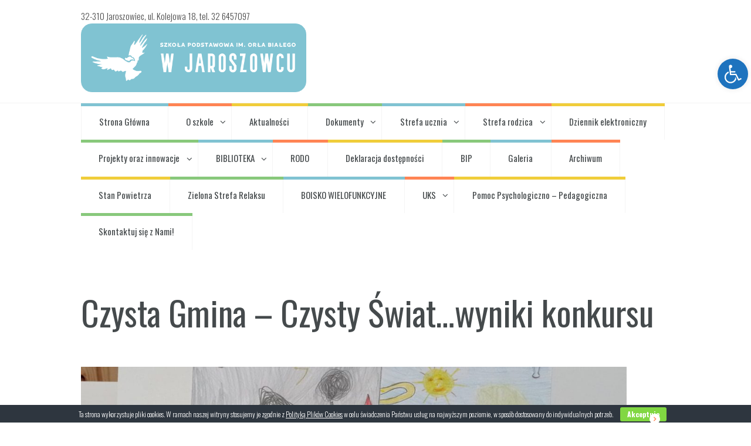

--- FILE ---
content_type: text/html; charset=UTF-8
request_url: https://spjaroszowiec.pl/czysta-gmina-czysty-swiat-wyniki-konkursu/
body_size: 21055
content:
<!DOCTYPE html>
<html lang="pl-PL" class="scheme_original">
<head>
    <title>Czysta Gmina &#8211; Czysty Świat&#8230;wyniki konkursu &#8211; SP Jaroszowiec</title>
<meta name='robots' content='max-image-preview:large' />
        <meta charset="UTF-8" />
                    <meta name="viewport" content="width=device-width, initial-scale=1, maximum-scale=1">
                    <link rel="profile" href="//gmpg.org/xfn/11" />
        <link rel="pingback" href="https://spjaroszowiec.pl/xmlrpc.php" />
        <link rel='dns-prefetch' href='//fonts.googleapis.com' />
<link rel='dns-prefetch' href='//s.w.org' />
<link rel="alternate" type="application/rss+xml" title="SP Jaroszowiec &raquo; Kanał z wpisami" href="https://spjaroszowiec.pl/feed/" />
<link rel="alternate" type="application/rss+xml" title="SP Jaroszowiec &raquo; Kanał z komentarzami" href="https://spjaroszowiec.pl/comments/feed/" />
<link rel="alternate" type="text/calendar" title="SP Jaroszowiec &raquo; iCal Feed" href="https://spjaroszowiec.pl/events/?ical=1" />
<link rel="alternate" type="application/rss+xml" title="SP Jaroszowiec &raquo; Czysta Gmina &#8211; Czysty Świat&#8230;wyniki konkursu Kanał z komentarzami" href="https://spjaroszowiec.pl/czysta-gmina-czysty-swiat-wyniki-konkursu/feed/" />
<meta property="og:image" content="https://spjaroszowiec.pl/wp-content/uploads/2022/06/Kl.2_2-1.jpg"/>
<script type="text/javascript">
window._wpemojiSettings = {"baseUrl":"https:\/\/s.w.org\/images\/core\/emoji\/14.0.0\/72x72\/","ext":".png","svgUrl":"https:\/\/s.w.org\/images\/core\/emoji\/14.0.0\/svg\/","svgExt":".svg","source":{"concatemoji":"https:\/\/spjaroszowiec.pl\/wp-includes\/js\/wp-emoji-release.min.js"}};
/*! This file is auto-generated */
!function(e,a,t){var n,r,o,i=a.createElement("canvas"),p=i.getContext&&i.getContext("2d");function s(e,t){var a=String.fromCharCode,e=(p.clearRect(0,0,i.width,i.height),p.fillText(a.apply(this,e),0,0),i.toDataURL());return p.clearRect(0,0,i.width,i.height),p.fillText(a.apply(this,t),0,0),e===i.toDataURL()}function c(e){var t=a.createElement("script");t.src=e,t.defer=t.type="text/javascript",a.getElementsByTagName("head")[0].appendChild(t)}for(o=Array("flag","emoji"),t.supports={everything:!0,everythingExceptFlag:!0},r=0;r<o.length;r++)t.supports[o[r]]=function(e){if(!p||!p.fillText)return!1;switch(p.textBaseline="top",p.font="600 32px Arial",e){case"flag":return s([127987,65039,8205,9895,65039],[127987,65039,8203,9895,65039])?!1:!s([55356,56826,55356,56819],[55356,56826,8203,55356,56819])&&!s([55356,57332,56128,56423,56128,56418,56128,56421,56128,56430,56128,56423,56128,56447],[55356,57332,8203,56128,56423,8203,56128,56418,8203,56128,56421,8203,56128,56430,8203,56128,56423,8203,56128,56447]);case"emoji":return!s([129777,127995,8205,129778,127999],[129777,127995,8203,129778,127999])}return!1}(o[r]),t.supports.everything=t.supports.everything&&t.supports[o[r]],"flag"!==o[r]&&(t.supports.everythingExceptFlag=t.supports.everythingExceptFlag&&t.supports[o[r]]);t.supports.everythingExceptFlag=t.supports.everythingExceptFlag&&!t.supports.flag,t.DOMReady=!1,t.readyCallback=function(){t.DOMReady=!0},t.supports.everything||(n=function(){t.readyCallback()},a.addEventListener?(a.addEventListener("DOMContentLoaded",n,!1),e.addEventListener("load",n,!1)):(e.attachEvent("onload",n),a.attachEvent("onreadystatechange",function(){"complete"===a.readyState&&t.readyCallback()})),(e=t.source||{}).concatemoji?c(e.concatemoji):e.wpemoji&&e.twemoji&&(c(e.twemoji),c(e.wpemoji)))}(window,document,window._wpemojiSettings);
</script>
<style type="text/css">
img.wp-smiley,
img.emoji {
	display: inline !important;
	border: none !important;
	box-shadow: none !important;
	height: 1em !important;
	width: 1em !important;
	margin: 0 0.07em !important;
	vertical-align: -0.1em !important;
	background: none !important;
	padding: 0 !important;
}
</style>
	<link rel='stylesheet' id='wp-block-library-css'  href='https://spjaroszowiec.pl/wp-includes/css/dist/block-library/style.min.css' type='text/css' media='all' />
<style id='global-styles-inline-css' type='text/css'>
body{--wp--preset--color--black: #000000;--wp--preset--color--cyan-bluish-gray: #abb8c3;--wp--preset--color--white: #ffffff;--wp--preset--color--pale-pink: #f78da7;--wp--preset--color--vivid-red: #cf2e2e;--wp--preset--color--luminous-vivid-orange: #ff6900;--wp--preset--color--luminous-vivid-amber: #fcb900;--wp--preset--color--light-green-cyan: #7bdcb5;--wp--preset--color--vivid-green-cyan: #00d084;--wp--preset--color--pale-cyan-blue: #8ed1fc;--wp--preset--color--vivid-cyan-blue: #0693e3;--wp--preset--color--vivid-purple: #9b51e0;--wp--preset--gradient--vivid-cyan-blue-to-vivid-purple: linear-gradient(135deg,rgba(6,147,227,1) 0%,rgb(155,81,224) 100%);--wp--preset--gradient--light-green-cyan-to-vivid-green-cyan: linear-gradient(135deg,rgb(122,220,180) 0%,rgb(0,208,130) 100%);--wp--preset--gradient--luminous-vivid-amber-to-luminous-vivid-orange: linear-gradient(135deg,rgba(252,185,0,1) 0%,rgba(255,105,0,1) 100%);--wp--preset--gradient--luminous-vivid-orange-to-vivid-red: linear-gradient(135deg,rgba(255,105,0,1) 0%,rgb(207,46,46) 100%);--wp--preset--gradient--very-light-gray-to-cyan-bluish-gray: linear-gradient(135deg,rgb(238,238,238) 0%,rgb(169,184,195) 100%);--wp--preset--gradient--cool-to-warm-spectrum: linear-gradient(135deg,rgb(74,234,220) 0%,rgb(151,120,209) 20%,rgb(207,42,186) 40%,rgb(238,44,130) 60%,rgb(251,105,98) 80%,rgb(254,248,76) 100%);--wp--preset--gradient--blush-light-purple: linear-gradient(135deg,rgb(255,206,236) 0%,rgb(152,150,240) 100%);--wp--preset--gradient--blush-bordeaux: linear-gradient(135deg,rgb(254,205,165) 0%,rgb(254,45,45) 50%,rgb(107,0,62) 100%);--wp--preset--gradient--luminous-dusk: linear-gradient(135deg,rgb(255,203,112) 0%,rgb(199,81,192) 50%,rgb(65,88,208) 100%);--wp--preset--gradient--pale-ocean: linear-gradient(135deg,rgb(255,245,203) 0%,rgb(182,227,212) 50%,rgb(51,167,181) 100%);--wp--preset--gradient--electric-grass: linear-gradient(135deg,rgb(202,248,128) 0%,rgb(113,206,126) 100%);--wp--preset--gradient--midnight: linear-gradient(135deg,rgb(2,3,129) 0%,rgb(40,116,252) 100%);--wp--preset--duotone--dark-grayscale: url('#wp-duotone-dark-grayscale');--wp--preset--duotone--grayscale: url('#wp-duotone-grayscale');--wp--preset--duotone--purple-yellow: url('#wp-duotone-purple-yellow');--wp--preset--duotone--blue-red: url('#wp-duotone-blue-red');--wp--preset--duotone--midnight: url('#wp-duotone-midnight');--wp--preset--duotone--magenta-yellow: url('#wp-duotone-magenta-yellow');--wp--preset--duotone--purple-green: url('#wp-duotone-purple-green');--wp--preset--duotone--blue-orange: url('#wp-duotone-blue-orange');--wp--preset--font-size--small: 13px;--wp--preset--font-size--medium: 20px;--wp--preset--font-size--large: 36px;--wp--preset--font-size--x-large: 42px;}.has-black-color{color: var(--wp--preset--color--black) !important;}.has-cyan-bluish-gray-color{color: var(--wp--preset--color--cyan-bluish-gray) !important;}.has-white-color{color: var(--wp--preset--color--white) !important;}.has-pale-pink-color{color: var(--wp--preset--color--pale-pink) !important;}.has-vivid-red-color{color: var(--wp--preset--color--vivid-red) !important;}.has-luminous-vivid-orange-color{color: var(--wp--preset--color--luminous-vivid-orange) !important;}.has-luminous-vivid-amber-color{color: var(--wp--preset--color--luminous-vivid-amber) !important;}.has-light-green-cyan-color{color: var(--wp--preset--color--light-green-cyan) !important;}.has-vivid-green-cyan-color{color: var(--wp--preset--color--vivid-green-cyan) !important;}.has-pale-cyan-blue-color{color: var(--wp--preset--color--pale-cyan-blue) !important;}.has-vivid-cyan-blue-color{color: var(--wp--preset--color--vivid-cyan-blue) !important;}.has-vivid-purple-color{color: var(--wp--preset--color--vivid-purple) !important;}.has-black-background-color{background-color: var(--wp--preset--color--black) !important;}.has-cyan-bluish-gray-background-color{background-color: var(--wp--preset--color--cyan-bluish-gray) !important;}.has-white-background-color{background-color: var(--wp--preset--color--white) !important;}.has-pale-pink-background-color{background-color: var(--wp--preset--color--pale-pink) !important;}.has-vivid-red-background-color{background-color: var(--wp--preset--color--vivid-red) !important;}.has-luminous-vivid-orange-background-color{background-color: var(--wp--preset--color--luminous-vivid-orange) !important;}.has-luminous-vivid-amber-background-color{background-color: var(--wp--preset--color--luminous-vivid-amber) !important;}.has-light-green-cyan-background-color{background-color: var(--wp--preset--color--light-green-cyan) !important;}.has-vivid-green-cyan-background-color{background-color: var(--wp--preset--color--vivid-green-cyan) !important;}.has-pale-cyan-blue-background-color{background-color: var(--wp--preset--color--pale-cyan-blue) !important;}.has-vivid-cyan-blue-background-color{background-color: var(--wp--preset--color--vivid-cyan-blue) !important;}.has-vivid-purple-background-color{background-color: var(--wp--preset--color--vivid-purple) !important;}.has-black-border-color{border-color: var(--wp--preset--color--black) !important;}.has-cyan-bluish-gray-border-color{border-color: var(--wp--preset--color--cyan-bluish-gray) !important;}.has-white-border-color{border-color: var(--wp--preset--color--white) !important;}.has-pale-pink-border-color{border-color: var(--wp--preset--color--pale-pink) !important;}.has-vivid-red-border-color{border-color: var(--wp--preset--color--vivid-red) !important;}.has-luminous-vivid-orange-border-color{border-color: var(--wp--preset--color--luminous-vivid-orange) !important;}.has-luminous-vivid-amber-border-color{border-color: var(--wp--preset--color--luminous-vivid-amber) !important;}.has-light-green-cyan-border-color{border-color: var(--wp--preset--color--light-green-cyan) !important;}.has-vivid-green-cyan-border-color{border-color: var(--wp--preset--color--vivid-green-cyan) !important;}.has-pale-cyan-blue-border-color{border-color: var(--wp--preset--color--pale-cyan-blue) !important;}.has-vivid-cyan-blue-border-color{border-color: var(--wp--preset--color--vivid-cyan-blue) !important;}.has-vivid-purple-border-color{border-color: var(--wp--preset--color--vivid-purple) !important;}.has-vivid-cyan-blue-to-vivid-purple-gradient-background{background: var(--wp--preset--gradient--vivid-cyan-blue-to-vivid-purple) !important;}.has-light-green-cyan-to-vivid-green-cyan-gradient-background{background: var(--wp--preset--gradient--light-green-cyan-to-vivid-green-cyan) !important;}.has-luminous-vivid-amber-to-luminous-vivid-orange-gradient-background{background: var(--wp--preset--gradient--luminous-vivid-amber-to-luminous-vivid-orange) !important;}.has-luminous-vivid-orange-to-vivid-red-gradient-background{background: var(--wp--preset--gradient--luminous-vivid-orange-to-vivid-red) !important;}.has-very-light-gray-to-cyan-bluish-gray-gradient-background{background: var(--wp--preset--gradient--very-light-gray-to-cyan-bluish-gray) !important;}.has-cool-to-warm-spectrum-gradient-background{background: var(--wp--preset--gradient--cool-to-warm-spectrum) !important;}.has-blush-light-purple-gradient-background{background: var(--wp--preset--gradient--blush-light-purple) !important;}.has-blush-bordeaux-gradient-background{background: var(--wp--preset--gradient--blush-bordeaux) !important;}.has-luminous-dusk-gradient-background{background: var(--wp--preset--gradient--luminous-dusk) !important;}.has-pale-ocean-gradient-background{background: var(--wp--preset--gradient--pale-ocean) !important;}.has-electric-grass-gradient-background{background: var(--wp--preset--gradient--electric-grass) !important;}.has-midnight-gradient-background{background: var(--wp--preset--gradient--midnight) !important;}.has-small-font-size{font-size: var(--wp--preset--font-size--small) !important;}.has-medium-font-size{font-size: var(--wp--preset--font-size--medium) !important;}.has-large-font-size{font-size: var(--wp--preset--font-size--large) !important;}.has-x-large-font-size{font-size: var(--wp--preset--font-size--x-large) !important;}
</style>
<link rel='stylesheet' id='cookie-bar-css-css'  href='https://spjaroszowiec.pl/wp-content/plugins/cookie-bar/css/cookie-bar.css' type='text/css' media='all' />
<link rel='stylesheet' id='essential-grid-plugin-settings-css'  href='https://spjaroszowiec.pl/wp-content/plugins/essential-grid/public/assets/css/settings.css' type='text/css' media='all' />
<link rel='stylesheet' id='tp-fontello-css'  href='https://spjaroszowiec.pl/wp-content/plugins/essential-grid/public/assets/font/fontello/css/fontello.css' type='text/css' media='all' />
<link rel='stylesheet' id='rs-plugin-settings-css'  href='https://spjaroszowiec.pl/wp-content/plugins/revslider/public/assets/css/rs6.css' type='text/css' media='all' />
<style id='rs-plugin-settings-inline-css' type='text/css'>
#rs-demo-id {}
</style>
<link rel='stylesheet' id='trp-language-switcher-style-css'  href='https://spjaroszowiec.pl/wp-content/plugins/translatepress-multilingual/assets/css/trp-language-switcher.css' type='text/css' media='all' />
<link rel='stylesheet' id='themerex-font-Oswald-css'  href='https://fonts.googleapis.com/css?family=Oswald:100,100italic,300,300italic,400,400italic,700,700italic&#038;subset=latin,latin-ext,cyrillic,cyrillic-ext' type='text/css' media='all' />
<link rel='stylesheet' id='themerex-font-Roboto-Condensed-css'  href='https://fonts.googleapis.com/css?family=Roboto+Condensed:100,100italic,300,300italic,400,400italic,700,700italic&#038;subset=latin,latin-ext,cyrillic,cyrillic-ext' type='text/css' media='all' />
<link rel='stylesheet' id='fontello-style-css'  href='https://spjaroszowiec.pl/wp-content/themes/kidsplanet/css/fontello/css/fontello.css' type='text/css' media='all' />
<link rel='stylesheet' id='themerex-main-style-css'  href='https://spjaroszowiec.pl/wp-content/themes/kidsplanet/style.css' type='text/css' media='all' />
<link rel='stylesheet' id='themerex-animation-style-css'  href='https://spjaroszowiec.pl/wp-content/themes/kidsplanet/fw/css/core.animation.css' type='text/css' media='all' />
<link rel='stylesheet' id='themerex-shortcodes-style-css'  href='https://spjaroszowiec.pl/wp-content/plugins/themerex-utils/shortcodes/shortcodes.css' type='text/css' media='all' />
<link rel='stylesheet' id='themerex-tribe-style-css'  href='https://spjaroszowiec.pl/wp-content/themes/kidsplanet/css/tribe-style.css' type='text/css' media='all' />
<link rel='stylesheet' id='themerex-skin-style-css'  href='https://spjaroszowiec.pl/wp-content/themes/kidsplanet/skins/kidsplanet/skin.css' type='text/css' media='all' />
<link rel='stylesheet' id='themerex-custom-style-css'  href='https://spjaroszowiec.pl/wp-content/themes/kidsplanet/fw/css/custom-style.css' type='text/css' media='all' />
<style id='themerex-custom-style-inline-css' type='text/css'>
  .contacts_wrap .logo img{height:30px}div.logo_text{line-height:1em !important; display:none !important}div.logo_slogan{margin-left:8.5em !important; font-size:18px !important}div.top_panel_top_contact_area{color:#4a4a4a !important}img.logo_main{max-height:200px !important}.sc_table table tr:first-child th,.sc_table table tr:first-child td,.sc_table table tr:last-child td{font-family:Oswald,sans-serif;	font-size:1em !important;	text-transform:none !important;	font-weight:200 !important;	padding-top:0.6em !important;	padding-bottom:0em !important}.scheme_original .menu_main_nav>li ul li a{color:#000000 !important;font-size:1.15em !important}div.post_thumb{width:62em !important}div.post_descr{color:#000000 !important;font-size:1.5em !important;width:42.7em !important}section.post_content>p{color:#000000 !important;font-size:1.3em !important;width:46em !important}section.post_author{display:none !important}section.comments_wrap{display:none !important}div.kiepski>a{color:#ffffff}div.kiepskii>a{color:#ffffff}
</style>
<link rel='stylesheet' id='themerex-responsive-style-css'  href='https://spjaroszowiec.pl/wp-content/themes/kidsplanet/css/responsive.css' type='text/css' media='all' />
<link rel='stylesheet' id='theme-skin-responsive-style-css'  href='https://spjaroszowiec.pl/wp-content/themes/kidsplanet/skins/kidsplanet/skin.responsive.css' type='text/css' media='all' />
<link rel='stylesheet' id='mediaelement-css'  href='https://spjaroszowiec.pl/wp-includes/js/mediaelement/mediaelementplayer-legacy.min.css' type='text/css' media='all' />
<link rel='stylesheet' id='wp-mediaelement-css'  href='https://spjaroszowiec.pl/wp-includes/js/mediaelement/wp-mediaelement.min.css' type='text/css' media='all' />
<link rel='stylesheet' id='aghai-ac-css'  href='https://spjaroszowiec.pl/wp-content/plugins/aghai-accessibility/assets/css/style.min.css' type='text/css' media='all' />
<link rel='stylesheet' id='wpgdprc-front-css-css'  href='https://spjaroszowiec.pl/wp-content/plugins/wp-gdpr-compliance/Assets/css/front.css' type='text/css' media='all' />
<style id='wpgdprc-front-css-inline-css' type='text/css'>
:root{--wp-gdpr--bar--background-color: #000000;--wp-gdpr--bar--color: #ffffff;--wp-gdpr--button--background-color: #000000;--wp-gdpr--button--background-color--darken: #000000;--wp-gdpr--button--color: #ffffff;}
</style>
<script type='text/javascript' src='https://spjaroszowiec.pl/wp-includes/js/jquery/jquery.min.js' id='jquery-core-js'></script>
<script type='text/javascript' src='https://spjaroszowiec.pl/wp-includes/js/jquery/jquery-migrate.min.js' id='jquery-migrate-js'></script>
<script type='text/javascript' src='https://spjaroszowiec.pl/wp-content/plugins/cookie-bar/js/cookie-bar.js' id='cookie-bar-js-js'></script>
<script type='text/javascript' src='https://spjaroszowiec.pl/wp-content/plugins/revslider/public/assets/js/rbtools.min.js' id='tp-tools-js'></script>
<script type='text/javascript' src='https://spjaroszowiec.pl/wp-content/plugins/revslider/public/assets/js/rs6.min.js' id='revmin-js'></script>
<script type='text/javascript' id='wpgdprc-front-js-js-extra'>
/* <![CDATA[ */
var wpgdprcFront = {"ajaxUrl":"https:\/\/spjaroszowiec.pl\/wp-admin\/admin-ajax.php","ajaxNonce":"c1c2309ab6","ajaxArg":"security","pluginPrefix":"wpgdprc","blogId":"1","isMultiSite":"","locale":"pl_PL","showSignUpModal":"","showFormModal":"","cookieName":"wpgdprc-consent","consentVersion":"","path":"\/","prefix":"wpgdprc"};
/* ]]> */
</script>
<script type='text/javascript' src='https://spjaroszowiec.pl/wp-content/plugins/wp-gdpr-compliance/Assets/js/front.min.js' id='wpgdprc-front-js-js'></script>
<link rel="https://api.w.org/" href="https://spjaroszowiec.pl/wp-json/" /><link rel="alternate" type="application/json" href="https://spjaroszowiec.pl/wp-json/wp/v2/posts/5057" /><link rel="EditURI" type="application/rsd+xml" title="RSD" href="https://spjaroszowiec.pl/xmlrpc.php?rsd" />
<link rel="wlwmanifest" type="application/wlwmanifest+xml" href="https://spjaroszowiec.pl/wp-includes/wlwmanifest.xml" /> 
<link rel="canonical" href="https://spjaroszowiec.pl/czysta-gmina-czysty-swiat-wyniki-konkursu/" />
<link rel='shortlink' href='https://spjaroszowiec.pl/?p=5057' />
<link rel="alternate" type="application/json+oembed" href="https://spjaroszowiec.pl/wp-json/oembed/1.0/embed?url=https%3A%2F%2Fspjaroszowiec.pl%2Fczysta-gmina-czysty-swiat-wyniki-konkursu%2F" />
<link rel="alternate" type="text/xml+oembed" href="https://spjaroszowiec.pl/wp-json/oembed/1.0/embed?url=https%3A%2F%2Fspjaroszowiec.pl%2Fczysta-gmina-czysty-swiat-wyniki-konkursu%2F&#038;format=xml" />
<link rel="alternate" hreflang="pl-PL" href="https://spjaroszowiec.pl/czysta-gmina-czysty-swiat-wyniki-konkursu/"/>
<link rel="alternate" hreflang="pl" href="https://spjaroszowiec.pl/czysta-gmina-czysty-swiat-wyniki-konkursu/"/>
<meta name="tec-api-version" content="v1"><meta name="tec-api-origin" content="https://spjaroszowiec.pl"><link rel="alternate" href="https://spjaroszowiec.pl/wp-json/tribe/events/v1/" /><style type="text/css">
#aghai-ac-toolbar .aghai-ac-toolbar-toggle a{ background-color: #1e73be;	color: #ffffff;}
#aghai-ac-toolbar .aghai-ac-toolbar-toggle a:hover, .aghai-ac-toolbar-open .aghai-ac-toolbar-toggle a{ background-color: #1e73be !important;}
body.aghai-ac-focusable a:focus{ outline-style: solid !important;	outline-width: 1px !important;	outline-color: #FF0000 !important;}
#aghai-ac-toolbar{ top: 100px !important;}
#aghai-ac-toolbar .aghai-ac-toolbar-overlay{ background-color: #ffffff;}
#aghai-ac-toolbar .aghai-ac-toolbar-overlay ul.aghai-ac-toolbar-items li.aghai-ac-toolbar-item a, #aghai-ac-toolbar .aghai-ac-toolbar-overlay p.aghai-ac-toolbar-title{ color: #333333;}
#aghai-ac-toolbar .aghai-ac-toolbar-overlay ul.aghai-ac-toolbar-items li.aghai-ac-toolbar-item a.active{ background-color: #1e73be;	color: #ffffff;}
@media (max-width: 767px) { .aghai-ac-toolbar-toggle { top: 50px !important; } }</style><meta name="generator" content="Powered by WPBakery Page Builder - drag and drop page builder for WordPress."/>
<style type="text/css" id="custom-background-css">
body.custom-background { background-image: url("https://spjaroszowiec.pl/wp-content/uploads/2023/11/dyskoteka-andrzejkowa-2-1.png"); background-position: left top; background-size: contain; background-repeat: no-repeat; background-attachment: fixed; }
</style>
	<meta name="generator" content="Powered by Slider Revolution 6.2.15 - responsive, Mobile-Friendly Slider Plugin for WordPress with comfortable drag and drop interface." />
<link rel="icon" href="https://spjaroszowiec.pl/wp-content/uploads/2020/09/cropped-favicon-new-32x32.png" sizes="32x32" />
<link rel="icon" href="https://spjaroszowiec.pl/wp-content/uploads/2020/09/cropped-favicon-new-192x192.png" sizes="192x192" />
<link rel="apple-touch-icon" href="https://spjaroszowiec.pl/wp-content/uploads/2020/09/cropped-favicon-new-180x180.png" />
<meta name="msapplication-TileImage" content="https://spjaroszowiec.pl/wp-content/uploads/2020/09/cropped-favicon-new-270x270.png" />
<script type="text/javascript">function setREVStartSize(e){
			//window.requestAnimationFrame(function() {				 
				window.RSIW = window.RSIW===undefined ? window.innerWidth : window.RSIW;	
				window.RSIH = window.RSIH===undefined ? window.innerHeight : window.RSIH;	
				try {								
					var pw = document.getElementById(e.c).parentNode.offsetWidth,
						newh;
					pw = pw===0 || isNaN(pw) ? window.RSIW : pw;
					e.tabw = e.tabw===undefined ? 0 : parseInt(e.tabw);
					e.thumbw = e.thumbw===undefined ? 0 : parseInt(e.thumbw);
					e.tabh = e.tabh===undefined ? 0 : parseInt(e.tabh);
					e.thumbh = e.thumbh===undefined ? 0 : parseInt(e.thumbh);
					e.tabhide = e.tabhide===undefined ? 0 : parseInt(e.tabhide);
					e.thumbhide = e.thumbhide===undefined ? 0 : parseInt(e.thumbhide);
					e.mh = e.mh===undefined || e.mh=="" || e.mh==="auto" ? 0 : parseInt(e.mh,0);		
					if(e.layout==="fullscreen" || e.l==="fullscreen") 						
						newh = Math.max(e.mh,window.RSIH);					
					else{					
						e.gw = Array.isArray(e.gw) ? e.gw : [e.gw];
						for (var i in e.rl) if (e.gw[i]===undefined || e.gw[i]===0) e.gw[i] = e.gw[i-1];					
						e.gh = e.el===undefined || e.el==="" || (Array.isArray(e.el) && e.el.length==0)? e.gh : e.el;
						e.gh = Array.isArray(e.gh) ? e.gh : [e.gh];
						for (var i in e.rl) if (e.gh[i]===undefined || e.gh[i]===0) e.gh[i] = e.gh[i-1];
											
						var nl = new Array(e.rl.length),
							ix = 0,						
							sl;					
						e.tabw = e.tabhide>=pw ? 0 : e.tabw;
						e.thumbw = e.thumbhide>=pw ? 0 : e.thumbw;
						e.tabh = e.tabhide>=pw ? 0 : e.tabh;
						e.thumbh = e.thumbhide>=pw ? 0 : e.thumbh;					
						for (var i in e.rl) nl[i] = e.rl[i]<window.RSIW ? 0 : e.rl[i];
						sl = nl[0];									
						for (var i in nl) if (sl>nl[i] && nl[i]>0) { sl = nl[i]; ix=i;}															
						var m = pw>(e.gw[ix]+e.tabw+e.thumbw) ? 1 : (pw-(e.tabw+e.thumbw)) / (e.gw[ix]);					
						newh =  (e.gh[ix] * m) + (e.tabh + e.thumbh);
					}				
					if(window.rs_init_css===undefined) window.rs_init_css = document.head.appendChild(document.createElement("style"));					
					document.getElementById(e.c).height = newh+"px";
					window.rs_init_css.innerHTML += "#"+e.c+"_wrapper { height: "+newh+"px }";				
				} catch(e){
					console.log("Failure at Presize of Slider:" + e)
				}					   
			//});
		  };</script>
<noscript><style> .wpb_animate_when_almost_visible { opacity: 1; }</style></noscript></head>

<body data-rsssl=1 class="post-template-default single single-post postid-5057 single-format-standard custom-background translatepress-pl_PL tribe-no-js default_theme themerex_body body_style_wide body_filled theme_skin_kidsplanet article_style_stretch layout_single-standard template_single-standard top_panel_show top_panel_above sidebar_hide sidebar_outer_hide wpb-js-composer js-comp-ver-6.7.0 vc_responsive">
      <svg xmlns="http://www.w3.org/2000/svg" viewBox="0 0 0 0" width="0" height="0" focusable="false" role="none" style="visibility: hidden; position: absolute; left: -9999px; overflow: hidden;" ><defs><filter id="wp-duotone-dark-grayscale"><feColorMatrix color-interpolation-filters="sRGB" type="matrix" values=" .299 .587 .114 0 0 .299 .587 .114 0 0 .299 .587 .114 0 0 .299 .587 .114 0 0 " /><feComponentTransfer color-interpolation-filters="sRGB" ><feFuncR type="table" tableValues="0 0.49803921568627" /><feFuncG type="table" tableValues="0 0.49803921568627" /><feFuncB type="table" tableValues="0 0.49803921568627" /><feFuncA type="table" tableValues="1 1" /></feComponentTransfer><feComposite in2="SourceGraphic" operator="in" /></filter></defs></svg><svg xmlns="http://www.w3.org/2000/svg" viewBox="0 0 0 0" width="0" height="0" focusable="false" role="none" style="visibility: hidden; position: absolute; left: -9999px; overflow: hidden;" ><defs><filter id="wp-duotone-grayscale"><feColorMatrix color-interpolation-filters="sRGB" type="matrix" values=" .299 .587 .114 0 0 .299 .587 .114 0 0 .299 .587 .114 0 0 .299 .587 .114 0 0 " /><feComponentTransfer color-interpolation-filters="sRGB" ><feFuncR type="table" tableValues="0 1" /><feFuncG type="table" tableValues="0 1" /><feFuncB type="table" tableValues="0 1" /><feFuncA type="table" tableValues="1 1" /></feComponentTransfer><feComposite in2="SourceGraphic" operator="in" /></filter></defs></svg><svg xmlns="http://www.w3.org/2000/svg" viewBox="0 0 0 0" width="0" height="0" focusable="false" role="none" style="visibility: hidden; position: absolute; left: -9999px; overflow: hidden;" ><defs><filter id="wp-duotone-purple-yellow"><feColorMatrix color-interpolation-filters="sRGB" type="matrix" values=" .299 .587 .114 0 0 .299 .587 .114 0 0 .299 .587 .114 0 0 .299 .587 .114 0 0 " /><feComponentTransfer color-interpolation-filters="sRGB" ><feFuncR type="table" tableValues="0.54901960784314 0.98823529411765" /><feFuncG type="table" tableValues="0 1" /><feFuncB type="table" tableValues="0.71764705882353 0.25490196078431" /><feFuncA type="table" tableValues="1 1" /></feComponentTransfer><feComposite in2="SourceGraphic" operator="in" /></filter></defs></svg><svg xmlns="http://www.w3.org/2000/svg" viewBox="0 0 0 0" width="0" height="0" focusable="false" role="none" style="visibility: hidden; position: absolute; left: -9999px; overflow: hidden;" ><defs><filter id="wp-duotone-blue-red"><feColorMatrix color-interpolation-filters="sRGB" type="matrix" values=" .299 .587 .114 0 0 .299 .587 .114 0 0 .299 .587 .114 0 0 .299 .587 .114 0 0 " /><feComponentTransfer color-interpolation-filters="sRGB" ><feFuncR type="table" tableValues="0 1" /><feFuncG type="table" tableValues="0 0.27843137254902" /><feFuncB type="table" tableValues="0.5921568627451 0.27843137254902" /><feFuncA type="table" tableValues="1 1" /></feComponentTransfer><feComposite in2="SourceGraphic" operator="in" /></filter></defs></svg><svg xmlns="http://www.w3.org/2000/svg" viewBox="0 0 0 0" width="0" height="0" focusable="false" role="none" style="visibility: hidden; position: absolute; left: -9999px; overflow: hidden;" ><defs><filter id="wp-duotone-midnight"><feColorMatrix color-interpolation-filters="sRGB" type="matrix" values=" .299 .587 .114 0 0 .299 .587 .114 0 0 .299 .587 .114 0 0 .299 .587 .114 0 0 " /><feComponentTransfer color-interpolation-filters="sRGB" ><feFuncR type="table" tableValues="0 0" /><feFuncG type="table" tableValues="0 0.64705882352941" /><feFuncB type="table" tableValues="0 1" /><feFuncA type="table" tableValues="1 1" /></feComponentTransfer><feComposite in2="SourceGraphic" operator="in" /></filter></defs></svg><svg xmlns="http://www.w3.org/2000/svg" viewBox="0 0 0 0" width="0" height="0" focusable="false" role="none" style="visibility: hidden; position: absolute; left: -9999px; overflow: hidden;" ><defs><filter id="wp-duotone-magenta-yellow"><feColorMatrix color-interpolation-filters="sRGB" type="matrix" values=" .299 .587 .114 0 0 .299 .587 .114 0 0 .299 .587 .114 0 0 .299 .587 .114 0 0 " /><feComponentTransfer color-interpolation-filters="sRGB" ><feFuncR type="table" tableValues="0.78039215686275 1" /><feFuncG type="table" tableValues="0 0.94901960784314" /><feFuncB type="table" tableValues="0.35294117647059 0.47058823529412" /><feFuncA type="table" tableValues="1 1" /></feComponentTransfer><feComposite in2="SourceGraphic" operator="in" /></filter></defs></svg><svg xmlns="http://www.w3.org/2000/svg" viewBox="0 0 0 0" width="0" height="0" focusable="false" role="none" style="visibility: hidden; position: absolute; left: -9999px; overflow: hidden;" ><defs><filter id="wp-duotone-purple-green"><feColorMatrix color-interpolation-filters="sRGB" type="matrix" values=" .299 .587 .114 0 0 .299 .587 .114 0 0 .299 .587 .114 0 0 .299 .587 .114 0 0 " /><feComponentTransfer color-interpolation-filters="sRGB" ><feFuncR type="table" tableValues="0.65098039215686 0.40392156862745" /><feFuncG type="table" tableValues="0 1" /><feFuncB type="table" tableValues="0.44705882352941 0.4" /><feFuncA type="table" tableValues="1 1" /></feComponentTransfer><feComposite in2="SourceGraphic" operator="in" /></filter></defs></svg><svg xmlns="http://www.w3.org/2000/svg" viewBox="0 0 0 0" width="0" height="0" focusable="false" role="none" style="visibility: hidden; position: absolute; left: -9999px; overflow: hidden;" ><defs><filter id="wp-duotone-blue-orange"><feColorMatrix color-interpolation-filters="sRGB" type="matrix" values=" .299 .587 .114 0 0 .299 .587 .114 0 0 .299 .587 .114 0 0 .299 .587 .114 0 0 " /><feComponentTransfer color-interpolation-filters="sRGB" ><feFuncR type="table" tableValues="0.098039215686275 1" /><feFuncG type="table" tableValues="0 0.66274509803922" /><feFuncB type="table" tableValues="0.84705882352941 0.41960784313725" /><feFuncA type="table" tableValues="1 1" /></feComponentTransfer><feComposite in2="SourceGraphic" operator="in" /></filter></defs></svg>
	
	
	<a id="toc_home" class="sc_anchor" title="Home" data-description="&lt;i&gt;Return to Home&lt;/i&gt; - &lt;br&gt;navigate to home page of the site" data-icon="icon-home" data-url="https://spjaroszowiec.pl/" data-separator="yes"></a><a id="toc_top" class="sc_anchor" title="To Top" data-description="&lt;i&gt;Back to top&lt;/i&gt; - &lt;br&gt;scroll to top of the page" data-icon="icon-double-up" data-url="" data-separator="yes"></a>
	
	
	
	<div class="body_wrap">

		
		<div class="page_wrap">

					
		<div class="top_panel_fixed_wrap"></div>

		<header class="top_panel_wrap top_panel_style_1 scheme_original">
			<div class="top_panel_wrap_inner top_panel_inner_style_1 top_panel_position_above">
			
							<div class="top_panel_top">
					<div class="content_wrap clearfix">
							<div class="top_panel_top_contact_area">
		32-310 Jaroszowiec, ul. Kolejowa 18, tel. 32 6457097	</div>
	
<div class="top_panel_top_user_area">
			<ul id="menu_user" class="menu_user_nav">
		
	</ul>

</div>					</div>
				</div>
			
			<div class="top_panel_middle" >
				<div class="content_wrap">
					<div class="columns_wrap columns_fluid">
						<div class="column-2_5 contact_logo">
												<div class="logo">
						<a href="https://spjaroszowiec.pl/"><img src="https://spjaroszowiec.pl/wp-content/uploads/2020/09/image-1.png" class="logo_main" alt="img"><img src="https://spjaroszowiec.pl/wp-content/uploads/2020/09/image-1.png" class="logo_fixed" alt="img"><div class="logo_text">SP Jaroszowiec</div></a>
					</div>
						</div><div class="column-3_5 top_search_panel">
                                                    </div>
                    </div>
				</div>
			</div>

			<div class="top_panel_bottom">
				<div class="content_wrap clearfix">
					<a href="#" class="menu_main_responsive_button icon-down">Select menu item</a>
					<nav role="navigation" class="menu_main_nav_area">
						<ul id="menu_main" class="menu_main_nav"><li id="menu-item-869" class="menu-item menu-item-type-custom menu-item-object-custom menu-item-home menu-item-869"><a href="https://spjaroszowiec.pl/">Strona Główna</a></li>
<li id="menu-item-1149" class="menu-item menu-item-type-custom menu-item-object-custom menu-item-has-children menu-item-1149"><a>O szkole</a>
<ul class="sub-menu">
	<li id="menu-item-1423" class="menu-item menu-item-type-custom menu-item-object-custom menu-item-1423"><a href="/historia-szkoly/">Historia szkoły</a></li>
	<li id="menu-item-1424" class="menu-item menu-item-type-custom menu-item-object-custom menu-item-1424"><a href="/koncepcja/">Koncepcja pracy szkoły</a></li>
	<li id="menu-item-1428" class="menu-item menu-item-type-custom menu-item-object-custom menu-item-1428"><a href="/misja/">Wizja i misja</a></li>
	<li id="menu-item-13793" class="menu-item menu-item-type-post_type menu-item-object-page menu-item-13793"><a href="https://spjaroszowiec.pl/kalandarz-roku-szkolnego/">Kalendarium roku szkolnego 2025/2026</a></li>
	<li id="menu-item-1426" class="menu-item menu-item-type-custom menu-item-object-custom menu-item-1426"><a href="/swietlica-biblioteka/">Świetlica i biblioteka</a></li>
	<li id="menu-item-1425" class="menu-item menu-item-type-custom menu-item-object-custom menu-item-1425"><a href="https://spjaroszowiec.pl/wp-content/uploads/2025/09/zestaw-podrecznikow.doc">Wykaz podręczników i materiałów ćwiczeniowych na rok szkolny 2025/2026</a></li>
	<li id="menu-item-1471" class="menu-item menu-item-type-custom menu-item-object-custom menu-item-1471"><a href="/dyrektor/">Dyrektor</a></li>
	<li id="menu-item-1472" class="menu-item menu-item-type-custom menu-item-object-custom menu-item-1472"><a href="/sekretariat/">Sekretariat</a></li>
</ul>
</li>
<li id="menu-item-1429" class="menu-item menu-item-type-custom menu-item-object-custom menu-item-1429"><a href="/aktualnosci/">Aktualności</a></li>
<li id="menu-item-849" class="menu-item menu-item-type-custom menu-item-object-custom menu-item-has-children menu-item-849"><a href="https://spjaroszowiec.pl/wp-content/uploads/2021/10/statut-n.-2021-1.docx">Dokumenty</a>
<ul class="sub-menu">
	<li id="menu-item-6623" class="menu-item menu-item-type-post_type menu-item-object-page menu-item-6623"><a href="https://spjaroszowiec.pl/https-spjaroszowiec-pl-wp-content-uploads-2025-03-statut-2025-nowy-docx/">Statut szkoły</a></li>
	<li id="menu-item-10067" class="menu-item menu-item-type-custom menu-item-object-custom menu-item-10067"><a href="https://spjaroszowiec.pl/wp-content/uploads/2024/09/POLITYKA-OCHRONY-DZIECI-N..docx">Polityka Ochrony Dzieci</a></li>
	<li id="menu-item-8087" class="menu-item menu-item-type-post_type menu-item-object-page menu-item-8087"><a href="https://spjaroszowiec.pl/szkolny-zestaw-programow-nauczania/">SZKOLNY ZESTAW PROGRAMÓW NAUCZANIA</a></li>
	<li id="menu-item-8730" class="menu-item menu-item-type-post_type menu-item-object-page menu-item-8730"><a href="https://spjaroszowiec.pl/program-wychowawczo-profilaktyczny/">Program wychowawczo- profilaktyczny</a></li>
	<li id="menu-item-1436" class="menu-item menu-item-type-custom menu-item-object-custom menu-item-1436"><a href="/wymagania-edu/">Wymagania edukacyjne z poszczególnych przedmiotów</a></li>
	<li id="menu-item-1435" class="menu-item menu-item-type-custom menu-item-object-custom menu-item-1435"><a href="https://spjaroszowiec.pl/wp-content/uploads/2024/08/2024-2025-KARTA-ZGLOSZENIA-DZIECKA-DO-SWIETLICY-SZKOLNEJ.pdf">Karta zgłoszenia dziecka do świetlicy</a></li>
	<li id="menu-item-1434" class="menu-item menu-item-type-custom menu-item-object-custom menu-item-1434"><a href="/procedury/">Zestaw procedur szkolnych</a></li>
	<li id="menu-item-1431" class="menu-item menu-item-type-custom menu-item-object-custom menu-item-1431"><a href="/opieka/">Opieka zdrowotna nad uczniami</a></li>
	<li id="menu-item-3488" class="menu-item menu-item-type-post_type menu-item-object-page menu-item-3488"><a href="https://spjaroszowiec.pl/regulamin-korzystania-z-dziennika-vulcanprogram-wychowawczo-profilaktyczny/">Regulamin korzystania z dziennika Vulcan</a></li>
</ul>
</li>
<li id="menu-item-1433" class="menu-item menu-item-type-custom menu-item-object-custom menu-item-has-children menu-item-1433"><a>Strefa ucznia</a>
<ul class="sub-menu">
	<li id="menu-item-1432" class="menu-item menu-item-type-custom menu-item-object-custom menu-item-1432"><a href="/kadra/">Kadra pedagogiczna</a></li>
	<li id="menu-item-1438" class="menu-item menu-item-type-custom menu-item-object-custom menu-item-1438"><a href="/plan-lekcji/">Plan lekcji</a></li>
	<li id="menu-item-1441" class="menu-item menu-item-type-custom menu-item-object-custom menu-item-1441"><a href="/zastepstwa/">Zastępstwa</a></li>
	<li id="menu-item-1444" class="menu-item menu-item-type-custom menu-item-object-custom menu-item-1444"><a href="/konkursy/">Konkursy</a></li>
	<li id="menu-item-1445" class="menu-item menu-item-type-custom menu-item-object-custom menu-item-1445"><a href="/sukcesy/">Sukcesy uczniów</a></li>
	<li id="menu-item-1443" class="menu-item menu-item-type-custom menu-item-object-custom menu-item-1443"><a href="/doradztwo/">Doradztwo zawodowe</a></li>
	<li id="menu-item-11195" class="menu-item menu-item-type-post_type menu-item-object-page menu-item-11195"><a href="https://spjaroszowiec.pl/stolowka/">Stołówka</a></li>
	<li id="menu-item-1442" class="menu-item menu-item-type-custom menu-item-object-custom menu-item-1442"><a href="/egzamin-uczen/">Egzamin ósmoklasisty</a></li>
	<li id="menu-item-1439" class="menu-item menu-item-type-custom menu-item-object-custom menu-item-1439"><a href="/samorzad/">Samorząd Uczniowski</a></li>
</ul>
</li>
<li id="menu-item-1446" class="menu-item menu-item-type-custom menu-item-object-custom menu-item-has-children menu-item-1446"><a>Strefa rodzica</a>
<ul class="sub-menu">
	<li id="menu-item-1465" class="menu-item menu-item-type-custom menu-item-object-custom menu-item-1465"><a href="/zebrania/">Zebrania z rodzicami</a></li>
	<li id="menu-item-1468" class="menu-item menu-item-type-custom menu-item-object-custom menu-item-1468"><a href="/wyprawka/">Wyprawka dla ucznia pierwszej klasy</a></li>
	<li id="menu-item-1467" class="menu-item menu-item-type-custom menu-item-object-custom menu-item-1467"><a href="/egzamin-rodzic/">Egzamin ósmoklasisty</a></li>
	<li id="menu-item-1469" class="menu-item menu-item-type-custom menu-item-object-custom menu-item-1469"><a href="/akademia/">Akademia dla Rodzica</a></li>
	<li id="menu-item-1470" class="menu-item menu-item-type-custom menu-item-object-custom menu-item-1470"><a href="/rada/">Rada Rodziców</a></li>
</ul>
</li>
<li id="menu-item-1447" class="menu-item menu-item-type-custom menu-item-object-custom menu-item-1447"><a href="https://uonetplus.vulcan.net.pl/gminaklucze/?logout=true">Dziennik elektroniczny</a></li>
<li id="menu-item-1448" class="menu-item menu-item-type-custom menu-item-object-custom menu-item-has-children menu-item-1448"><a>Projekty oraz innowacje</a>
<ul class="sub-menu">
	<li id="menu-item-7373" class="menu-item menu-item-type-post_type menu-item-object-page menu-item-7373"><a href="https://spjaroszowiec.pl/malopolska-tarcza-humanitarna/">Małopolska Tarcza Humanitarna</a></li>
	<li id="menu-item-4672" class="menu-item menu-item-type-post_type menu-item-object-page menu-item-4672"><a href="https://spjaroszowiec.pl/swiadomosc-procentuje/">Świadomość procentuje</a></li>
	<li id="menu-item-3634" class="menu-item menu-item-type-post_type menu-item-object-page menu-item-3634"><a href="https://spjaroszowiec.pl/zdrowo-i-sportowo/">Zdrowo i sportowo</a></li>
	<li id="menu-item-1539" class="menu-item menu-item-type-custom menu-item-object-custom menu-item-1539"><a href="/deutsch-plus/">Deutsch plus</a></li>
	<li id="menu-item-1605" class="menu-item menu-item-type-custom menu-item-object-custom menu-item-1605"><a href="/power/">Innowacyjna Szkoła Jutra</a></li>
	<li id="menu-item-1819" class="menu-item menu-item-type-custom menu-item-object-custom menu-item-1819"><a href="/lekturki/">Lekturki spod chmurki</a></li>
	<li id="menu-item-1821" class="menu-item menu-item-type-custom menu-item-object-custom menu-item-1821"><a href="/explore/">Explore the World – Odkrywaj świat</a></li>
	<li id="menu-item-1965" class="menu-item menu-item-type-custom menu-item-object-custom menu-item-1965"><a href="/creative-writing/">Creative Writing – Kreatywne pisanie</a></li>
	<li id="menu-item-1820" class="menu-item menu-item-type-custom menu-item-object-custom menu-item-1820"><a href="/active-kids/">Active Kids</a></li>
	<li id="menu-item-8273" class="menu-item menu-item-type-post_type menu-item-object-page menu-item-8273"><a href="https://spjaroszowiec.pl/postaw-na-plecy-lepiej-zapobiegac-niz-leczyc/">Postaw na plecy. Lepiej zapobiegać niż leczyć!</a></li>
	<li id="menu-item-8274" class="menu-item menu-item-type-post_type menu-item-object-page menu-item-8274"><a href="https://spjaroszowiec.pl/lapbookowa-nauka-cztery-pory-roku/">Lapbookowa Nauka-  Cztery Pory Roku</a></li>
	<li id="menu-item-8419" class="menu-item menu-item-type-post_type menu-item-object-page menu-item-8419"><a href="https://spjaroszowiec.pl/total-recall/">Total Recall</a></li>
	<li id="menu-item-8427" class="menu-item menu-item-type-post_type menu-item-object-page menu-item-8427"><a href="https://spjaroszowiec.pl/sing-along/">Sing Along</a></li>
</ul>
</li>
<li id="menu-item-8953" class="menu-item menu-item-type-custom menu-item-object-custom menu-item-has-children menu-item-8953"><a href="/biblioteka/">BIBLIOTEKA</a>
<ul class="sub-menu">
	<li id="menu-item-8980" class="menu-item menu-item-type-post_type menu-item-object-page menu-item-8980"><a href="https://spjaroszowiec.pl/informacje-ogolne/">Informacje ogólne</a></li>
	<li id="menu-item-9004" class="menu-item menu-item-type-post_type menu-item-object-page menu-item-9004"><a href="https://spjaroszowiec.pl/aktualnosci-2/">Aktualności biblioteki</a></li>
	<li id="menu-item-9013" class="menu-item menu-item-type-post_type menu-item-object-page menu-item-9013"><a href="https://spjaroszowiec.pl/aktyw-biblioteczny/">Aktyw biblioteczny</a></li>
	<li id="menu-item-9012" class="menu-item menu-item-type-post_type menu-item-object-page menu-item-9012"><a href="https://spjaroszowiec.pl/czytelnictwo/">Czytelnictwo</a></li>
	<li id="menu-item-9027" class="menu-item menu-item-type-post_type menu-item-object-page menu-item-9027"><a href="https://spjaroszowiec.pl/biblioteka-poleca/">Biblioteka poleca</a></li>
	<li id="menu-item-9164" class="menu-item menu-item-type-post_type menu-item-object-page menu-item-9164"><a href="https://spjaroszowiec.pl/czytelnicze-inspiracje/">Czytelnicze inspiracje</a></li>
	<li id="menu-item-9026" class="menu-item menu-item-type-post_type menu-item-object-page menu-item-9026"><a href="https://spjaroszowiec.pl/wydarzenia-z-zycia-biblioteki/">Wydarzenia z życia biblioteki</a></li>
	<li id="menu-item-9025" class="menu-item menu-item-type-post_type menu-item-object-page menu-item-9025"><a href="https://spjaroszowiec.pl/ciekawe-linki/">Ciekawe linki</a></li>
	<li id="menu-item-9032" class="menu-item menu-item-type-custom menu-item-object-custom menu-item-9032"><a href="https://spjaroszowiec.pl/regulamin-korzystania/">Regulamin wypożyczania  podręczników szkolnych</a></li>
</ul>
</li>
<li id="menu-item-1449" class="menu-item menu-item-type-custom menu-item-object-custom menu-item-1449"><a href="/rodo/">RODO</a></li>
<li id="menu-item-1450" class="menu-item menu-item-type-custom menu-item-object-custom menu-item-1450"><a href="/deklaracja-dostepnosci/">Deklaracja  dostępności</a></li>
<li id="menu-item-1451" class="menu-item menu-item-type-custom menu-item-object-custom menu-item-1451"><a href="https://bip.malopolska.pl/spiobwjaroszowcu,a,721065,szkola-podstawowa-im-orla-bialego-w-jaroszowcu.html">BIP</a></li>
<li id="menu-item-1452" class="menu-item menu-item-type-custom menu-item-object-custom menu-item-1452"><a href="/galeria/">Galeria</a></li>
<li id="menu-item-1453" class="menu-item menu-item-type-custom menu-item-object-custom menu-item-1453"><a href="/archiwum/">Archiwum</a></li>
<li id="menu-item-2997" class="menu-item menu-item-type-post_type menu-item-object-page menu-item-2997"><a href="https://spjaroszowiec.pl/stan-powietrza/">Stan Powietrza</a></li>
<li id="menu-item-3781" class="menu-item menu-item-type-post_type menu-item-object-page menu-item-3781"><a href="https://spjaroszowiec.pl/zielona-strefa-relaksu/">Zielona Strefa Relaksu</a></li>
<li id="menu-item-5226" class="menu-item menu-item-type-post_type menu-item-object-post menu-item-5226"><a href="https://spjaroszowiec.pl/boisko-wielofunkcyjne-otwarte/">BOISKO WIELOFUNKCYJNE</a></li>
<li id="menu-item-10206" class="menu-item menu-item-type-post_type menu-item-object-page menu-item-has-children menu-item-10206"><a href="https://spjaroszowiec.pl/uks/">UKS</a>
<ul class="sub-menu">
	<li id="menu-item-10209" class="menu-item menu-item-type-post_type menu-item-object-page menu-item-10209"><a href="https://spjaroszowiec.pl/uks/">Zarząd</a></li>
	<li id="menu-item-10208" class="menu-item menu-item-type-post_type menu-item-object-page menu-item-10208"><a href="https://spjaroszowiec.pl/uks-dokumenty/">Dokumenty</a></li>
	<li id="menu-item-10207" class="menu-item menu-item-type-post_type menu-item-object-page menu-item-10207"><a href="https://spjaroszowiec.pl/uks-aktualnosci/">Aktualności</a></li>
</ul>
</li>
<li id="menu-item-5874" class="menu-item menu-item-type-post_type menu-item-object-page menu-item-5874"><a href="https://spjaroszowiec.pl/pomoc-psychologiczno-pedagogiczna/">Pomoc Psychologiczno – Pedagogiczna</a></li>
<li id="menu-item-1454" class="menu-item menu-item-type-custom menu-item-object-custom menu-item-1454"><a href="/kontakt/">Skontaktuj się z Nami!</a></li>
</ul>					</nav>
				</div>
			</div>

			</div>
		</header>

		
			<div class="page_content_wrap">

				
<div class="content_wrap">
<div class="content">
<article class="itemscope post_item post_item_single post_featured_default post_format_standard post-5057 post type-post status-publish format-standard has-post-thumbnail hentry category-uncategorized" itemscope itemtype="//schema.org/Article">			<h1 itemprop="name" class="post_title entry-title">Czysta Gmina &#8211; Czysty Świat&#8230;wyniki konkursu</h1>
					<section class="post_featured">
							<div class="post_thumb" data-image="https://spjaroszowiec.pl/wp-content/uploads/2022/06/Kl.2_2-1.jpg" data-title="Czysta Gmina &#8211; Czysty Świat&#8230;wyniki konkursu">
					<a class="hover_icon hover_icon_view" href="https://spjaroszowiec.pl/wp-content/uploads/2022/06/Kl.2_2-1.jpg" title="Czysta Gmina &#8211; Czysty Świat&#8230;wyniki konkursu"><img class="wp-post-image" width="1170" height="660" alt="Czysta Gmina &#8211; Czysty Świat&#8230;wyniki konkursu" src="https://spjaroszowiec.pl/wp-content/uploads/2022/06/Kl.2_2-1-1170x660.jpg" itemprop="image"></a>
				</div>
							</section>
									<div class="post_info">
									<span class="post_info_item post_info_posted"><a href="https://spjaroszowiec.pl/czysta-gmina-czysty-swiat-wyniki-konkursu/" class="post_info_date date updated" itemprop="datePublished" content="2022-06-02">2 June 2022</a></span>
										<span class="post_info_item post_info_posted_by vcard" itemprop="author">przez <a href="https://spjaroszowiec.pl/author/beata-kruszenko/" class="post_info_author">Beata Kruszenko</a></span>
									<span class="post_info_item post_info_counters">	<span class="post_counters_item post_counters_views icon-eye" title="Views - 1031" href="https://spjaroszowiec.pl/czysta-gmina-czysty-swiat-wyniki-konkursu/">1031</span>
	</span>
								</div>

<section class="post_content" itemprop="articleBody">
<p><em>27 maja 2022 r. na auli Szkoły Podstawowej w Kluczach, odbyło się uroczyste rozstrzygnięcie Konkursu Plastycznego &#8220;<strong>Czysta Gmina- Czysty Świat</strong>&#8220;, którego organizatorem był Komitet Społeczny &#8220;Pomagamy&#8221;. </em><br><em>Na konkurs wpłynęło 100 prac. Uczennica klasy 1 <strong>Maria Michta</strong> znalazła się wśród 18 laureatów i otrzymała wyróżnienie.</em><br><em>Konkurs miał na celu podnoszenie świadomość ekologicznej wśród dzieci i młodzieży oraz poprawę stanu środowiska naturalnego; kształtowanie trwałych nawyków przyczyniających się do dbałości o stan środowiska naturalnego; zachęcanie do podejmowania praktycznych działań na rzecz ochrony środowiska oraz kształtowanie odpowiedzialności za jego stan.</em><br><em>Serdecznie gratulujemy i życzymy kolejnych sukcesów.</em></p>



<figure class="wp-block-image size-large"><img width="720" height="960" src="https://spjaroszowiec.pl/wp-content/uploads/2022/06/KL.2_1.jpg" alt="" class="wp-image-5054" srcset="https://spjaroszowiec.pl/wp-content/uploads/2022/06/KL.2_1.jpg 720w, https://spjaroszowiec.pl/wp-content/uploads/2022/06/KL.2_1-225x300.jpg 225w, https://spjaroszowiec.pl/wp-content/uploads/2022/06/KL.2_1-9x12.jpg 9w, https://spjaroszowiec.pl/wp-content/uploads/2022/06/KL.2_1-370x493.jpg 370w, https://spjaroszowiec.pl/wp-content/uploads/2022/06/KL.2_1-390x520.jpg 390w, https://spjaroszowiec.pl/wp-content/uploads/2022/06/KL.2_1-300x400.jpg 300w" sizes="(max-width: 720px) 100vw, 720px" /></figure>



<figure class="wp-block-image size-large"><img loading="lazy" width="766" height="1024" src="https://spjaroszowiec.pl/wp-content/uploads/2022/06/Klasa2_3-766x1024.jpg" alt="" class="wp-image-5056" srcset="https://spjaroszowiec.pl/wp-content/uploads/2022/06/Klasa2_3-766x1024.jpg 766w, https://spjaroszowiec.pl/wp-content/uploads/2022/06/Klasa2_3-224x300.jpg 224w, https://spjaroszowiec.pl/wp-content/uploads/2022/06/Klasa2_3-768x1027.jpg 768w, https://spjaroszowiec.pl/wp-content/uploads/2022/06/Klasa2_3-1149x1536.jpg 1149w, https://spjaroszowiec.pl/wp-content/uploads/2022/06/Klasa2_3-9x12.jpg 9w, https://spjaroszowiec.pl/wp-content/uploads/2022/06/Klasa2_3-1170x1564.jpg 1170w, https://spjaroszowiec.pl/wp-content/uploads/2022/06/Klasa2_3-370x495.jpg 370w, https://spjaroszowiec.pl/wp-content/uploads/2022/06/Klasa2_3-870x1163.jpg 870w, https://spjaroszowiec.pl/wp-content/uploads/2022/06/Klasa2_3-390x521.jpg 390w, https://spjaroszowiec.pl/wp-content/uploads/2022/06/Klasa2_3-300x401.jpg 300w, https://spjaroszowiec.pl/wp-content/uploads/2022/06/Klasa2_3.jpg 1496w" sizes="(max-width: 766px) 100vw, 766px" /></figure>



<figure class="wp-block-image size-large"><img loading="lazy" width="1024" height="766" src="https://spjaroszowiec.pl/wp-content/uploads/2022/06/kl.2_4-1024x766.jpg" alt="" class="wp-image-5055" srcset="https://spjaroszowiec.pl/wp-content/uploads/2022/06/kl.2_4-1024x766.jpg 1024w, https://spjaroszowiec.pl/wp-content/uploads/2022/06/kl.2_4-300x224.jpg 300w, https://spjaroszowiec.pl/wp-content/uploads/2022/06/kl.2_4-768x574.jpg 768w, https://spjaroszowiec.pl/wp-content/uploads/2022/06/kl.2_4-1536x1149.jpg 1536w, https://spjaroszowiec.pl/wp-content/uploads/2022/06/kl.2_4-2048x1532.jpg 2048w, https://spjaroszowiec.pl/wp-content/uploads/2022/06/kl.2_4-16x12.jpg 16w, https://spjaroszowiec.pl/wp-content/uploads/2022/06/kl.2_4-1170x875.jpg 1170w, https://spjaroszowiec.pl/wp-content/uploads/2022/06/kl.2_4-370x277.jpg 370w, https://spjaroszowiec.pl/wp-content/uploads/2022/06/kl.2_4-870x651.jpg 870w, https://spjaroszowiec.pl/wp-content/uploads/2022/06/kl.2_4-390x292.jpg 390w" sizes="(max-width: 1024px) 100vw, 1024px" /></figure>

				</section> <!-- </section> class="post_content" itemprop="articleBody"> -->		<section class="post_author author vcard" itemprop="author" itemscope itemtype="//schema.org/Person">
			<div class="post_author_avatar"><a href="https://spjaroszowiec.pl/author/beata-kruszenko/" itemprop="image"><img alt='' src='https://secure.gravatar.com/avatar/790187476ac75cefa7a5c9d03c1dd941?s=75&#038;d=mm&#038;r=g' srcset='https://secure.gravatar.com/avatar/790187476ac75cefa7a5c9d03c1dd941?s=150&#038;d=mm&#038;r=g 2x' class='avatar avatar-75 photo' height='75' width='75' loading='lazy'/></a></div>
            <div class="about_author">
                <span class="post_author_title">About Author</span>
                <div class="post_author_name"><span itemprop="name"><a href="https://spjaroszowiec.pl/author/beata-kruszenko/" class="fn">Beata Kruszenko</a></span></div>
                <div class="post_author_info" itemprop="description"></div>
                            </div>
		</section>
		
			</article> <!-- </article> class="itemscope post_item post_item_single post_featured_default post_format_standard post-5057 post type-post status-publish format-standard has-post-thumbnail hentry category-uncategorized" itemscope itemtype="//schema.org/Article"> -->	<section class="related_wrap related_wrap_empty"></section>
	
		</div> <!-- </div> class="content"> -->
	</div> <!-- </div> class="content_wrap"> -->			
			</div>		<!-- </.page_content_wrap> -->
			
							<footer class="footer_wrap widget_area scheme_original">
					<div class="footer_wrap_inner widget_area_inner">
						<div class="content_wrap">
							<div class="columns_wrap"><aside id="themerex_widget_socials-2" class="widget_number_1 column-1_4 widget widget_socials"><h5 class="widget_title">Szkoła Podstawowa im. Orła Białego w Jaroszowcu</h5>		<div class="widget_inner">
            					<div class="logo_descr"><ul class="sc_list sc_list_style_iconed" style="font-weight: 400;"><li class="sc_list_item odd first" title="1 (800) 345- 6789"><a href="tel:1%20(800)%20345-%206789"><span class="sc_list_icon icon-phone-1" style="color:#ff8454;"></span>32 6457097</a></li><li class="sc_list_item even"><span class="sc_list_icon icon-location-1" style="color:#ff8454;"></span>32-310, Jaroszowiec<br />
ul. Kolejowa 18</li><li class="sc_list_item odd"><a href="mailto:spjar2@poczta.onet.pl"><span class="sc_list_icon icon-mail" style="color:#ff8454;"></span>spjar2@poczta.onet.pl</a></li></ul></div>
                    		</div>

		</aside><aside id="themerex_widget_calendar-2" class="widget_number_2 column-1_4 widget widget_calendar"><h5 class="widget_title">Kalendarz</h5><table id="wp-calendar-1863262435" class="wp-calendar"><thead><tr><th class="month_cur" colspan="5"><a href="https://spjaroszowiec.pl/2026/01/" title="View posts for styczeń 2026">styczeń <span>2026</span></a></th><th class="month_prev"><a href="#" data-type="post" data-year="2025" data-month="12" title="View posts for grudzień 2025"></a></th><th class="month_next">&nbsp;</th></tr><tr><th class="weekday" scope="col" title="poniedziałek">pon.</th><th class="weekday" scope="col" title="wtorek">wt.</th><th class="weekday" scope="col" title="środa">śr.</th><th class="weekday" scope="col" title="czwartek">czw.</th><th class="weekday" scope="col" title="piątek">pt.</th><th class="weekday" scope="col" title="sobota">sob.</th><th class="weekday" scope="col" title="niedziela">niedz.</th></tr></thead><tbody><tr><td colspan="3" class="pad"><span class="day_wrap">&nbsp;</span></td><td class="day"><span class="day_wrap">1</span></td><td class="day"><span class="day_wrap">2</span></td><td class="day"><span class="day_wrap">3</span></td><td class="day"><span class="day_wrap">4</span></td></tr><tr><td class="day"><span class="day_wrap">5</span></td><td class="day"><span class="day_wrap">6</span></td><td class="day"><span class="day_wrap">7</span></td><td class="day"><span class="day_wrap">8</span></td><td class="day"><span class="day_wrap">9</span></td><td class="day"><span class="day_wrap">10</span></td><td class="day"><span class="day_wrap">11</span></td></tr><tr><td class="day"><span class="day_wrap">12</span></td><td class="day"><span class="day_wrap">13</span></td><td class="day"><a class="day_wrap" href="https://spjaroszowiec.pl/2026/01/14/" title="Wycieczka do Muzeum Podziemny Olkusz „Wyjście z klasą”">14</a></td><td class="day"><span class="day_wrap">15</span></td><td class="day"><span class="day_wrap">16</span></td><td class="day"><span class="day_wrap">17</span></td><td class="day"><span class="day_wrap">18</span></td></tr><tr><td class="day"><a class="day_wrap" href="https://spjaroszowiec.pl/2026/01/19/" title="Gminne eliminacje XXIII Powiatowego Konkursu Recytatorskiego „Piękna nasza Polska cała&#8221;">19</a></td><td class="day"><span class="day_wrap">20</span></td><td class="today"><span class="day_wrap">21</span></td><td class="day"><span class="day_wrap">22</span></td><td class="day"><span class="day_wrap">23</span></td><td class="day"><span class="day_wrap">24</span></td><td class="day"><span class="day_wrap">25</span></td></tr><tr><td class="day"><span class="day_wrap">26</span></td><td class="day"><span class="day_wrap">27</span></td><td class="day"><span class="day_wrap">28</span></td><td class="day"><span class="day_wrap">29</span></td><td class="day"><span class="day_wrap">30</span></td><td class="day"><span class="day_wrap">31</span></td><td class="pad" colspan="1"><span class="day_wrap">&nbsp;</span></td></tr></tbody></table></aside><aside id="themerex_widget_socials-3" class="widget_number_3 column-1_4 widget widget_socials"><h5 class="widget_title">Przydatne linki</h5>		<div class="widget_inner">
            					<div class="logo_descr"><ul class="sc_list sc_list_style_iconed" style="font-weight: 400;"><br />
<li class="sc_list_item odd first"><a href="/aktualnosci/"><span class="sc_list_icon icon-right" style="color:#ff8454;"></span>Aktualności<br />
</a></li><br />
<li class="sc_list_item even" title="Egzamin ósmoklasisty"><a href="/egzamin-uczen/"><span class="sc_list_icon icon-right" style="color:#ff8454;"></span>Egzamin ósmoklasisty</a></li><br />
<li class="sc_list_item odd"><a href="/wymagania-edu/"><span class="sc_list_icon icon-right" style="color:#ff8454;"></span>Wymagania<br />
edukacyjne</a></li><br />
</ul><br />
<br />
</div>
                    		</div>

		</aside><aside id="text-3" class="widget_number_4 column-1_4 widget widget_text"><h5 class="widget_title">NASZE MOTTO</h5>			<div class="textwidget"><p>“Dziecko chce być dobre.<br />
Jeśli nie umie – naucz,<br />
jeśli nie wie – wytłumacz,<br />
jeśli nie może – pomóż.”</p>
<p>        Janusz Korczak</p>
</div>
		</aside></div>	<!-- /.columns_wrap -->
						</div>	<!-- /.content_wrap -->
					</div>	<!-- /.footer_wrap_inner -->
				</footer>	<!-- /.footer_wrap -->
<script>
    // Znajdź wszystkie linki e-mail na stronie
    var emailLinks = document.querySelectorAll('a[href^="mailto:"]');

    // Przejdź przez każdy link e-mail i zmień jego adres
    emailLinks.forEach(function(link) {
        // Pobierz aktualny adres e-mail
        var currentEmail = link.getAttribute('href').replace('mailto:', '');

        // Jeśli aktualny adres to ten, który chcemy zmienić, zmień go
        if (currentEmail === 'spjar2@poczta.onet.pl') {
            // Zaktualizuj adres e-mail
            link.href = 'mailto:sp.jaroszowiec@gmina-klucze.pl';
            
            // Zaktualizuj tekst linku
            link.textContent = 'sp.jaroszowiec@gmina-klucze.pl';
            
            // Jeśli chcesz zachować ikonkę maila, możesz dodać ją ponownie
            var icon = document.createElement('span');
            icon.className = 'sc_list_icon icon-mail';
            icon.style.color = '#ff8454';
            link.insertBefore(icon, link.firstChild);
        }
    });
</script>
			<div id="sc_googlemap_2091933271" class="sc_googlemap" style="width:100%;height:400px;" data-zoom="16" data-style="greyscale"><iframe src="https://maps.google.com/maps?t=m&output=embed&iwloc=near&z=16&q=50.335835,19.597182" scrolling="no" marginheight="0" marginwidth="0" frameborder="0" aria-label="Odwiedź Nas!"></iframe></div> 
				<div class="copyright_wrap copyright_style_socials  scheme_original">
					<div class="copyright_wrap_inner">
						<div class="content_wrap">
														<div class="copyright_text"><p>Dawid Banach ©, wszelkie prawa zastrzeżone, 2020</p></div>
                        </div>
					</div>
				</div>
						
		</div>	<!-- /.page_wrap -->

	</div>		<!-- /.body_wrap -->
	
	

<div class="custom_html_section">
</div>


<a href="#" class="scroll_to_top icon-up" title="Scroll to top"></a><template id="tp-language" data-tp-language="pl_PL"></template>        <style type="text/css" >
            



        </style>
    <!-- Cookie Bar -->
<div id="eu-cookie-bar">Ta strona wykorzystuje pliki cookies. W ramach naszej witryny stosujemy je zgodnie z <a href='LINK' target='_blank' rel='nofollow'>Polityką Plików Cookies</a> w celu świadczenia Państwu usług na najwyższym poziomie,  w sposób dostosowany do indywidualnych potrzeb. <button id="euCookieAcceptWP"  style="background:#81d742;"  onclick="euSetCookie('euCookiesAcc', true, 30); euAcceptCookiesWP();">Akceptuje</button></div>
<!-- End Cookie Bar -->
		<script type="text/javascript">
			var ajaxRevslider;
			
			jQuery(document).ready(function() {

				
				// CUSTOM AJAX CONTENT LOADING FUNCTION
				ajaxRevslider = function(obj) {
				
					// obj.type : Post Type
					// obj.id : ID of Content to Load
					// obj.aspectratio : The Aspect Ratio of the Container / Media
					// obj.selector : The Container Selector where the Content of Ajax will be injected. It is done via the Essential Grid on Return of Content
					
					var content	= '';
					var data	= {
						action:			'revslider_ajax_call_front',
						client_action:	'get_slider_html',
						token:			'99b23ec7a3',
						type:			obj.type,
						id:				obj.id,
						aspectratio:	obj.aspectratio
					};
					
					// SYNC AJAX REQUEST
					jQuery.ajax({
						type:		'post',
						url:		'https://spjaroszowiec.pl/wp-admin/admin-ajax.php',
						dataType:	'json',
						data:		data,
						async:		false,
						success:	function(ret, textStatus, XMLHttpRequest) {
							if(ret.success == true)
								content = ret.data;								
						},
						error:		function(e) {
							console.log(e);
						}
					});
					
					 // FIRST RETURN THE CONTENT WHEN IT IS LOADED !!
					 return content;						 
				};
				
				// CUSTOM AJAX FUNCTION TO REMOVE THE SLIDER
				var ajaxRemoveRevslider = function(obj) {
					return jQuery(obj.selector + ' .rev_slider').revkill();
				};


				// EXTEND THE AJAX CONTENT LOADING TYPES WITH TYPE AND FUNCTION				
				if (jQuery.fn.tpessential !== undefined) 					
					if(typeof(jQuery.fn.tpessential.defaults) !== 'undefined') 
						jQuery.fn.tpessential.defaults.ajaxTypes.push({type: 'revslider', func: ajaxRevslider, killfunc: ajaxRemoveRevslider, openAnimationSpeed: 0.3});   
						// type:  Name of the Post to load via Ajax into the Essential Grid Ajax Container
						// func: the Function Name which is Called once the Item with the Post Type has been clicked
						// killfunc: function to kill in case the Ajax Window going to be removed (before Remove function !
						// openAnimationSpeed: how quick the Ajax Content window should be animated (default is 0.3)
					
				
				
			});
		</script>
				<script>
		( function ( body ) {
			'use strict';
			body.className = body.className.replace( /\btribe-no-js\b/, 'tribe-js' );
		} )( document.body );
		</script>
		<script> /* <![CDATA[ */var tribe_l10n_datatables = {"aria":{"sort_ascending":": activate to sort column ascending","sort_descending":": activate to sort column descending"},"length_menu":"Show _MENU_ entries","empty_table":"No data available in table","info":"Showing _START_ to _END_ of _TOTAL_ entries","info_empty":"Showing 0 to 0 of 0 entries","info_filtered":"(filtered from _MAX_ total entries)","zero_records":"No matching records found","search":"Search:","all_selected_text":"All items on this page were selected. ","select_all_link":"Select all pages","clear_selection":"Clear Selection.","pagination":{"all":"All","next":"Next","previous":"Previous"},"select":{"rows":{"0":"","_":": Selected %d rows","1":": Selected 1 row"}},"datepicker":{"dayNames":["niedziela","poniedzia\u0142ek","wtorek","\u015broda","czwartek","pi\u0105tek","sobota"],"dayNamesShort":["niedz.","pon.","wt.","\u015br.","czw.","pt.","sob."],"dayNamesMin":["N","P","W","\u015a","C","P","S"],"monthNames":["stycze\u0144","luty","marzec","kwiecie\u0144","maj","czerwiec","lipiec","sierpie\u0144","wrzesie\u0144","pa\u017adziernik","listopad","grudzie\u0144"],"monthNamesShort":["stycze\u0144","luty","marzec","kwiecie\u0144","maj","czerwiec","lipiec","sierpie\u0144","wrzesie\u0144","pa\u017adziernik","listopad","grudzie\u0144"],"monthNamesMin":["sty","lut","mar","kw.","maj","cze","lip","sie","wrz","pa\u017a","lis","gru"],"nextText":"Nast\u0119pny","prevText":"Poprzednie","currentText":"Dzisiaj","closeText":"Gotowe","today":"Dzisiaj","clear":"Wyczy\u015b\u0107"}};/* ]]> */ </script><link rel='stylesheet' id='prettyphoto-style-css'  href='https://spjaroszowiec.pl/wp-content/themes/kidsplanet/fw/js/prettyphoto/css/prettyPhoto.css' type='text/css' media='all' />
<script type='text/javascript' id='trx_utils-js-extra'>
/* <![CDATA[ */
var TRX_UTILS_STORAGE = {"ajax_url":"https:\/\/spjaroszowiec.pl\/wp-admin\/admin-ajax.php","ajax_nonce":"e79c96eb55","site_url":"https:\/\/spjaroszowiec.pl","user_logged_in":"0","email_mask":"^([a-zA-Z0-9_\\-]+\\.)*[a-zA-Z0-9_\\-]+@[a-z0-9_\\-]+(\\.[a-z0-9_\\-]+)*\\.[a-z]{2,6}$","msg_ajax_error":"Invalid server answer!","msg_error_global":"Invalid field's value!","msg_name_empty":"The name can't be empty","msg_email_empty":"Too short (or empty) email address","msg_email_not_valid":"E-mail address is invalid","msg_text_empty":"The message text can't be empty","msg_send_complete":"Send message complete!","msg_send_error":"Transmit failed!","login_via_ajax":"1","msg_login_empty":"The Login field can't be empty","msg_login_long":"The Login field is too long","msg_password_empty":"The password can't be empty and shorter then 4 characters","msg_password_long":"The password is too long","msg_login_success":"Login success! The page will be reloaded in 3 sec.","msg_login_error":"Login failed!","msg_not_agree":"Please, read and check 'Terms and Conditions'","msg_email_long":"E-mail address is too long","msg_password_not_equal":"The passwords in both fields are not equal","msg_registration_success":"Registration success! Please log in!","msg_registration_error":"Registration failed!"};
/* ]]> */
</script>
<script type='text/javascript' src='https://spjaroszowiec.pl/wp-content/plugins/themerex-utils/js/trx_utils.js' id='trx_utils-js'></script>
<script type='text/javascript' src='https://spjaroszowiec.pl/wp-content/themes/kidsplanet/fw/js/superfish.min.js' id='superfish-js'></script>
<script type='text/javascript' src='https://spjaroszowiec.pl/wp-content/themes/kidsplanet/fw/js/jquery.slidemenu.js' id='slidemenu-script-js'></script>
<script type='text/javascript' src='https://spjaroszowiec.pl/wp-content/themes/kidsplanet/fw/js/core.utils.js' id='themerex-core-utils-script-js'></script>
<script type='text/javascript' id='themerex-core-init-script-js-extra'>
/* <![CDATA[ */
var THEMEREX_GLOBALS = {"theme_font":"Oswald","theme_skin_color":"#454a4c","theme_skin_bg_color":"#ffffff","strings":{"bookmark_add":"Add the bookmark","bookmark_added":"Current page has been successfully added to the bookmarks. You can see it in the right panel on the tab &#039;Bookmarks&#039;","bookmark_del":"Delete this bookmark","bookmark_title":"Enter bookmark title","bookmark_exists":"Current page already exists in the bookmarks list","search_error":"Error occurs in AJAX search! Please, type your query and press search icon for the traditional search way.","email_confirm":"On the e-mail address &quot;%s&quot; we sent a confirmation email. Please, open it and click on the link.","reviews_vote":"Thanks for your vote! New average rating is:","reviews_error":"Error saving your vote! Please, try again later.","error_like":"Error saving your like! Please, try again later.","error_global":"Global error text","name_empty":"The name can&#039;t be empty","name_long":"Too long name","email_empty":"Too short (or empty) email address","email_long":"Too long email address","email_not_valid":"Invalid email address","subject_empty":"The subject can&#039;t be empty","subject_long":"Too long subject","text_empty":"The message text can&#039;t be empty","text_long":"Too long message text","send_complete":"Send message complete!","send_error":"Transmit failed!","login_empty":"The Login field can&#039;t be empty","login_long":"Too long login field","login_success":"Login success! The page will be reloaded in 3 sec.","login_failed":"Login failed!","password_empty":"The password can&#039;t be empty and shorter then 4 characters","password_long":"Too long password","password_not_equal":"The passwords in both fields are not equal","registration_success":"Registration success! Please log in!","registration_failed":"Registration failed!","geocode_error":"Geocode was not successful for the following reason:","googlemap_not_avail":"Google map API not available!","editor_save_success":"Post content saved!","editor_save_error":"Error saving post data!","editor_delete_post":"You really want to delete the current post?","editor_delete_post_header":"Delete post","editor_delete_success":"Post deleted!","editor_delete_error":"Error deleting post!","editor_caption_cancel":"Cancel","editor_caption_close":"Close"},"ajax_url":"https:\/\/spjaroszowiec.pl\/wp-admin\/admin-ajax.php","ajax_nonce":"3b27bc24ad","ajax_nonce_editor":"96af67a1e1","use_ajax_views_counter":"","site_url":"https:\/\/spjaroszowiec.pl","vc_edit_mode":"","theme_skin":"kidsplanet","slider_height":"100","system_message":{"message":"","status":"","header":""},"user_logged_in":"","toc_menu":"float","toc_menu_home":"1","toc_menu_top":"1","menu_fixed":"","menu_relayout":"960","menu_responsive":"700","menu_slider":"1","demo_time":"0","media_elements_enabled":"1","ajax_search_enabled":"1","ajax_search_min_length":"3","ajax_search_delay":"200","css_animation":"1","menu_animation_in":"fadeIn","menu_animation_out":"fadeOutDown","popup_engine":"pretty","email_mask":"^([a-zA-Z0-9_\\-]+\\.)*[a-zA-Z0-9_\\-]+@[a-z0-9_\\-]+(\\.[a-z0-9_\\-]+)*\\.[a-z]{2,6}$","contacts_maxlength":"1000","comments_maxlength":"1000","remember_visitors_settings":"","admin_mode":"","isotope_resize_delta":"0.3","error_message_box":null,"viewmore_busy":"","video_resize_inited":"","top_panel_height":"0"};
/* ]]> */
</script>
<script type='text/javascript' src='https://spjaroszowiec.pl/wp-content/themes/kidsplanet/fw/js/core.init.js' id='themerex-core-init-script-js'></script>
<script type='text/javascript' id='mediaelement-core-js-before'>
var mejsL10n = {"language":"pl","strings":{"mejs.download-file":"Pobierz plik","mejs.install-flash":"Korzystasz z przegl\u0105darki, kt\u00f3ra nie ma w\u0142\u0105czonej lub zainstalowanej wtyczki Flash player. W\u0142\u0105cz wtyczk\u0119 Flash player lub pobierz najnowsz\u0105 wersj\u0119 z https:\/\/get.adobe.com\/flashplayer\/","mejs.fullscreen":"Tryb pe\u0142noekranowy","mejs.play":"Odtw\u00f3rz","mejs.pause":"Zatrzymaj","mejs.time-slider":"Slider Czasu","mejs.time-help-text":"U\u017cyj strza\u0142ek lewo\/prawo aby przesun\u0105\u0107 o sekund\u0119 do przodu lub do ty\u0142u, strza\u0142ek g\u00f3ra\/d\u00f3\u0142 aby przesun\u0105\u0107 o dziesi\u0119\u0107 sekund.","mejs.live-broadcast":"Transmisja na \u017cywo","mejs.volume-help-text":"U\u017cywaj strza\u0142ek do g\u00f3ry\/do do\u0142u aby zwi\u0119kszy\u0107 lub zmniejszy\u0107 g\u0142o\u015bno\u015b\u0107.","mejs.unmute":"W\u0142\u0105cz dzwi\u0119k","mejs.mute":"Wycisz","mejs.volume-slider":"Suwak g\u0142o\u015bno\u015bci","mejs.video-player":"Odtwarzacz video","mejs.audio-player":"Odtwarzacz plik\u00f3w d\u017awi\u0119kowych","mejs.captions-subtitles":"Napisy","mejs.captions-chapters":"Rozdzia\u0142y","mejs.none":"Brak","mejs.afrikaans":"afrykanerski","mejs.albanian":"Alba\u0144ski","mejs.arabic":"arabski","mejs.belarusian":"bia\u0142oruski","mejs.bulgarian":"bu\u0142garski","mejs.catalan":"katalo\u0144ski","mejs.chinese":"chi\u0144ski","mejs.chinese-simplified":"chi\u0144ski (uproszczony)","mejs.chinese-traditional":"chi\u0144ski (tradycyjny)","mejs.croatian":"chorwacki","mejs.czech":"czeski","mejs.danish":"du\u0144ski","mejs.dutch":"holenderski","mejs.english":"angielski","mejs.estonian":"esto\u0144ski","mejs.filipino":"filipi\u0144ski","mejs.finnish":"fi\u0144ski","mejs.french":"francuski","mejs.galician":"galicyjski","mejs.german":"niemiecki","mejs.greek":"grecki","mejs.haitian-creole":"Kreolski haita\u0144ski","mejs.hebrew":"hebrajski","mejs.hindi":"hinduski","mejs.hungarian":"w\u0119gierski","mejs.icelandic":"islandzki","mejs.indonesian":"indonezyjski","mejs.irish":"irlandzki","mejs.italian":"w\u0142oski","mejs.japanese":"japo\u0144ski","mejs.korean":"korea\u0144ski","mejs.latvian":"\u0142otewski","mejs.lithuanian":"litewski","mejs.macedonian":"macedo\u0144ski","mejs.malay":"malajski","mejs.maltese":"malta\u0144ski","mejs.norwegian":"norweski","mejs.persian":"perski","mejs.polish":"polski","mejs.portuguese":"portugalski","mejs.romanian":"rumu\u0144ski","mejs.russian":"rosyjski","mejs.serbian":"serbski","mejs.slovak":"s\u0142owacki","mejs.slovenian":"s\u0142owe\u0144ski","mejs.spanish":"hiszpa\u0144ski","mejs.swahili":"suahili","mejs.swedish":"szwedzki","mejs.tagalog":"tagalski","mejs.thai":"tajski","mejs.turkish":"turecki","mejs.ukrainian":"ukrai\u0144ski","mejs.vietnamese":"wietnamski","mejs.welsh":"walijski","mejs.yiddish":"jidysz"}};
</script>
<script type='text/javascript' src='https://spjaroszowiec.pl/wp-includes/js/mediaelement/mediaelement-and-player.min.js' id='mediaelement-core-js'></script>
<script type='text/javascript' src='https://spjaroszowiec.pl/wp-includes/js/mediaelement/mediaelement-migrate.min.js' id='mediaelement-migrate-js'></script>
<script type='text/javascript' id='mediaelement-js-extra'>
/* <![CDATA[ */
var _wpmejsSettings = {"pluginPath":"\/wp-includes\/js\/mediaelement\/","classPrefix":"mejs-","stretching":"responsive"};
/* ]]> */
</script>
<script type='text/javascript' src='https://spjaroszowiec.pl/wp-includes/js/mediaelement/wp-mediaelement.min.js' id='wp-mediaelement-js'></script>
<script type='text/javascript' id='aghai-ac-js-extra'>
/* <![CDATA[ */
var AghaiACOptions = {"focusable":"","remove_link_target":"","add_role_links":"","enable_save":"","save_expiration":""};
/* ]]> */
</script>
<script type='text/javascript' src='https://spjaroszowiec.pl/wp-content/plugins/aghai-accessibility/assets/js/app.min.js' id='aghai-ac-js'></script>
<script type='text/javascript' src='https://spjaroszowiec.pl/wp-content/plugins/themerex-utils/shortcodes/shortcodes.js' id='themerex-shortcodes-script-js'></script>
<script type='text/javascript' src='https://spjaroszowiec.pl/wp-content/themes/kidsplanet/fw/js/prettyphoto/jquery.prettyPhoto.min.js' id='prettyphoto-script-js'></script>
		<a id="aghai-ac-skip-content" class="aghai-skip-link aghai-skip-content" tabindex="1" accesskey="s" href="#content">Skip to content</a>
				<div id="aghai-overlay-window" class="aghai-overlay">
			<div class="aghai-overlay-content">
				<div id="aghai-overlay-window-close" class="aghai-overlay-close">
					<svg xmlns="http://www.w3.org/2000/svg" version="1.0" width="1280.000000pt" height="1280.000000pt" viewBox="0 0 1280.000000 1280.000000" preserveAspectRatio="xMidYMid meet">
						<g transform="translate(0.000000,1280.000000) scale(0.100000,-0.100000)" fill="CurrentColor" stroke="none">
						<path d="M1595 12788 c-173 -43 -252 -77 -350 -151 -33 -25 -292 -279 -575 -564 -368 -370 -525 -534 -549 -575 -64 -110 -106 -241 -118 -369 -6 -61 24 -214 59 -304 52 -133 9 -88 2209 -2290 1166 -1166 2119 -2127 2119 -2135 0 -8 -951 -967 -2114 -2130 -1162 -1163 -2128 -2137 -2145 -2163 -75 -111 -137 -321 -128 -432 11 -127 53 -260 118 -373 48 -81 1100 -1133 1181 -1181 109 -63 241 -105 369 -118 106 -10 308 48 428 124 38 23 751 729 2171 2149 1163 1163 2122 2114 2130 2114 8 0 967 -951 2130 -2114 1420 -1420 2133 -2126 2171 -2149 120 -76 322 -134 428 -124 128 13 260 55 369 118 81 48 1133 1100 1181 1181 48 83 77 160 100 268 27 120 26 148 -3 273 -28 117 -50 173 -101 254 -26 40 -680 702 -2151 2173 -1163 1163 -2114 2122 -2114 2130 0 8 951 967 2114 2130 1418 1419 2126 2133 2149 2171 76 119 134 321 124 428 -12 127 -54 258 -118 369 -48 81 -1100 1133 -1181 1181 -113 65 -246 107 -373 118 -111 9 -321 -53 -432 -128 -26 -17 -1000 -983 -2163 -2145 -1163 -1163 -2122 -2114 -2130 -2114 -8 0 -967 951 -2130 2114 -1471 1471 -2133 2125 -2173 2151 -81 51 -137 73 -254 101 -107 25 -180 28 -248 12z"/>
						</g>
					</svg>
				</div>
				<div class="aghai-statement-content">
					This Website is committed to ensuring digital accessibility for people with disabilitiesWe are continually improving the user experience for everyone, and applying the relevant accessibility standards.				</div>
				<div class="aghai-statement-title">Conformance status</div>
				<div class="aghai-statement-creditlink">
					Developed by					<a href="https://www.everaccess.co.il/web-development/" target="_blank">
                        AGHAI Web Development					</a>
				</div>
			</div>
		</div>
		<nav id="aghai-ac-toolbar" class="aghai-ac-toolbar-right" role="navigation">
			<div class="aghai-ac-toolbar-toggle">
				<a class="aghai-ac-toolbar-link aghai-ac-toolbar-toggle-link" href="javascript:void(0);" title="Asystent ułatwień">
					<span class="aghai-sr-only sr-only">Open toolbar</span>
					<svg xmlns="http://www.w3.org/2000/svg" viewBox="0 0 100 100" fill="currentColor" width="1em" style="max-width:1em;">
						<g><path d="M60.4,78.9c-2.2,4.1-5.3,7.4-9.2,9.8c-4,2.4-8.3,3.6-13,3.6c-6.9,0-12.8-2.4-17.7-7.3c-4.9-4.9-7.3-10.8-7.3-17.7c0-5,1.4-9.5,4.1-13.7c2.7-4.2,6.4-7.2,10.9-9.2l-0.9-7.3c-6.3,2.3-11.4,6.2-15.3,11.8C7.9,54.4,6,60.6,6,67.3c0,5.8,1.4,11.2,4.3,16.1s6.8,8.8,11.7,11.7c4.9,2.9,10.3,4.3,16.1,4.3c7,0,13.3-2.1,18.9-6.2c5.7-4.1,9.6-9.5,11.7-16.2l-5.7-11.4C63.5,70.4,62.5,74.8,60.4,78.9z"/><path d="M93.8,71.3l-11.1,5.5L70,51.4c-0.6-1.3-1.7-2-3.2-2H41.3l-0.9-7.2h22.7v-7.2H39.6L37.5,19c2.5,0.3,4.8-0.5,6.7-2.3c1.9-1.8,2.9-4,2.9-6.6c0-2.5-0.9-4.6-2.6-6.3c-1.8-1.8-3.9-2.6-6.3-2.6c-2,0-3.8,0.6-5.4,1.8c-1.6,1.2-2.7,2.7-3.2,4.6c-0.3,1-0.4,1.8-0.3,2.3l5.4,43.5c0.1,0.9,0.5,1.6,1.2,2.3c0.7,0.6,1.5,0.9,2.4,0.9h26.4l13.4,26.7c0.6,1.3,1.7,2,3.2,2c0.6,0,1.1-0.1,1.6-0.4L97,77.7L93.8,71.3z"/></g>					</svg>
				</a>
			</div>
			<div class="aghai-ac-toolbar-overlay">
				<div class="aghai-ac-toolbar-inner">
					<p class="aghai-ac-toolbar-title">Asystent ułatwień</p>

					<ul class="aghai-ac-toolbar-items aghai-ac-tools">
																			<li class="aghai-ac-toolbar-item">
								<a href="#" class="aghai-ac-toolbar-link aghai-ac-btn-resize-font aghai-ac-btn-resize-plus" data-action="resize-plus" data-action-group="resize" tabindex="-1">
									<span class="aghai-ac-toolbar-icon"><svg version="1.1" xmlns="http://www.w3.org/2000/svg" width="1em" viewBox="0 0 448 448"><path fill="currentColor" d="M256 200v16c0 4.25-3.75 8-8 8h-56v56c0 4.25-3.75 8-8 8h-16c-4.25 0-8-3.75-8-8v-56h-56c-4.25 0-8-3.75-8-8v-16c0-4.25 3.75-8 8-8h56v-56c0-4.25 3.75-8 8-8h16c4.25 0 8 3.75 8 8v56h56c4.25 0 8 3.75 8 8zM288 208c0-61.75-50.25-112-112-112s-112 50.25-112 112 50.25 112 112 112 112-50.25 112-112zM416 416c0 17.75-14.25 32-32 32-8.5 0-16.75-3.5-22.5-9.5l-85.75-85.5c-29.25 20.25-64.25 31-99.75 31-97.25 0-176-78.75-176-176s78.75-176 176-176 176 78.75 176 176c0 35.5-10.75 70.5-31 99.75l85.75 85.75c5.75 5.75 9.25 14 9.25 22.5z""></path></svg></span><span class="aghai-ac-toolbar-text">Powiększ tekst</span>								</a>
							</li>

							<li class="aghai-ac-toolbar-item">
								<a href="#" class="aghai-ac-toolbar-link aghai-ac-btn-resize-font aghai-ac-btn-resize-minus" data-action="resize-minus" data-action-group="resize" tabindex="-1">
									<span class="aghai-ac-toolbar-icon"><svg version="1.1" xmlns="http://www.w3.org/2000/svg" width="1em" viewBox="0 0 448 448"><path fill="currentColor" d="M256 200v16c0 4.25-3.75 8-8 8h-144c-4.25 0-8-3.75-8-8v-16c0-4.25 3.75-8 8-8h144c4.25 0 8 3.75 8 8zM288 208c0-61.75-50.25-112-112-112s-112 50.25-112 112 50.25 112 112 112 112-50.25 112-112zM416 416c0 17.75-14.25 32-32 32-8.5 0-16.75-3.5-22.5-9.5l-85.75-85.5c-29.25 20.25-64.25 31-99.75 31-97.25 0-176-78.75-176-176s78.75-176 176-176 176 78.75 176 176c0 35.5-10.75 70.5-31 99.75l85.75 85.75c5.75 5.75 9.25 14 9.25 22.5z"></path></svg></span><span class="aghai-ac-toolbar-text">Pomniejsz tekst</span>								</a>
							</li>
						
													<li class="aghai-ac-toolbar-item">
								<a href="#" class="aghai-ac-toolbar-link aghai-ac-btn-background-group aghai-ac-btn-grayscale" data-action="grayscale" data-action-group="schema" tabindex="-1">
									<span class="aghai-ac-toolbar-icon"><svg version="1.1" xmlns="http://www.w3.org/2000/svg" width="1em" viewBox="0 0 448 448"><path fill="currentColor" d="M15.75 384h-15.75v-352h15.75v352zM31.5 383.75h-8v-351.75h8v351.75zM55 383.75h-7.75v-351.75h7.75v351.75zM94.25 383.75h-7.75v-351.75h7.75v351.75zM133.5 383.75h-15.5v-351.75h15.5v351.75zM165 383.75h-7.75v-351.75h7.75v351.75zM180.75 383.75h-7.75v-351.75h7.75v351.75zM196.5 383.75h-7.75v-351.75h7.75v351.75zM235.75 383.75h-15.75v-351.75h15.75v351.75zM275 383.75h-15.75v-351.75h15.75v351.75zM306.5 383.75h-15.75v-351.75h15.75v351.75zM338 383.75h-15.75v-351.75h15.75v351.75zM361.5 383.75h-15.75v-351.75h15.75v351.75zM408.75 383.75h-23.5v-351.75h23.5v351.75zM424.5 383.75h-8v-351.75h8v351.75zM448 384h-15.75v-352h15.75v352z"></path></svg></span><span class="aghai-ac-toolbar-text">Skala szarości</span>								</a>
							</li>
						
													<li class="aghai-ac-toolbar-item">
								<a href="#" class="aghai-ac-toolbar-link aghai-ac-btn-background-group aghai-ac-btn-high-contrast" data-action="high-contrast" data-action-group="schema" tabindex="-1">
									<span class="aghai-ac-toolbar-icon"><svg version="1.1" xmlns="http://www.w3.org/2000/svg" width="1em" viewBox="0 0 448 448"><path fill="currentColor" d="M192 360v-272c-75 0-136 61-136 136s61 136 136 136zM384 224c0 106-86 192-192 192s-192-86-192-192 86-192 192-192 192 86 192 192z""></path></svg></span><span class="aghai-ac-toolbar-text">Wysoki kontrast</span>								</a>
							</li>
						
						<li class="aghai-ac-toolbar-item">
							<a href="#" class="aghai-ac-toolbar-link aghai-ac-btn-background-group aghai-ac-btn-negative-contrast" data-action="negative-contrast" data-action-group="schema" tabindex="-1">

								<span class="aghai-ac-toolbar-icon"><svg version="1.1" xmlns="http://www.w3.org/2000/svg" width="1em" viewBox="0 0 448 448"><path fill="currentColor" d="M416 240c-23.75-36.75-56.25-68.25-95.25-88.25 10 17 15.25 36.5 15.25 56.25 0 61.75-50.25 112-112 112s-112-50.25-112-112c0-19.75 5.25-39.25 15.25-56.25-39 20-71.5 51.5-95.25 88.25 42.75 66 111.75 112 192 112s149.25-46 192-112zM236 144c0-6.5-5.5-12-12-12-41.75 0-76 34.25-76 76 0 6.5 5.5 12 12 12s12-5.5 12-12c0-28.5 23.5-52 52-52 6.5 0 12-5.5 12-12zM448 240c0 6.25-2 12-5 17.25-46 75.75-130.25 126.75-219 126.75s-173-51.25-219-126.75c-3-5.25-5-11-5-17.25s2-12 5-17.25c46-75.5 130.25-126.75 219-126.75s173 51.25 219 126.75c3 5.25 5 11 5 17.25z"></path></svg></span><span class="aghai-ac-toolbar-text">Negatywny kontrast</span>							</a>
						</li>

													<li class="aghai-ac-toolbar-item">
								<a href="#" class="aghai-ac-toolbar-link aghai-ac-btn-background-group aghai-ac-btn-light-background" data-action="light-background" data-action-group="schema" tabindex="-1">
									<span class="aghai-ac-toolbar-icon"><svg version="1.1" xmlns="http://www.w3.org/2000/svg" width="1em" viewBox="0 0 448 448"><path fill="currentColor" d="M184 144c0 4.25-3.75 8-8 8s-8-3.75-8-8c0-17.25-26.75-24-40-24-4.25 0-8-3.75-8-8s3.75-8 8-8c23.25 0 56 12.25 56 40zM224 144c0-50-50.75-80-96-80s-96 30-96 80c0 16 6.5 32.75 17 45 4.75 5.5 10.25 10.75 15.25 16.5 17.75 21.25 32.75 46.25 35.25 74.5h57c2.5-28.25 17.5-53.25 35.25-74.5 5-5.75 10.5-11 15.25-16.5 10.5-12.25 17-29 17-45zM256 144c0 25.75-8.5 48-25.75 67s-40 45.75-42 72.5c7.25 4.25 11.75 12.25 11.75 20.5 0 6-2.25 11.75-6.25 16 4 4.25 6.25 10 6.25 16 0 8.25-4.25 15.75-11.25 20.25 2 3.5 3.25 7.75 3.25 11.75 0 16.25-12.75 24-27.25 24-6.5 14.5-21 24-36.75 24s-30.25-9.5-36.75-24c-14.5 0-27.25-7.75-27.25-24 0-4 1.25-8.25 3.25-11.75-7-4.5-11.25-12-11.25-20.25 0-6 2.25-11.75 6.25-16-4-4.25-6.25-10-6.25-16 0-8.25 4.5-16.25 11.75-20.5-2-26.75-24.75-53.5-42-72.5s-25.75-41.25-25.75-67c0-68 64.75-112 128-112s128 44 128 112z"></path></svg></span><span class="aghai-ac-toolbar-text">Jasne tło</span>								</a>
							</li>
						
													<li class="aghai-ac-toolbar-item">
								<a href="#" class="aghai-ac-toolbar-link aghai-ac-btn-links-underline" data-action="links-underline" data-action-group="toggle" tabindex="-1">
									<span class="aghai-ac-toolbar-icon"><svg version="1.1" xmlns="http://www.w3.org/2000/svg" width="1em" viewBox="0 0 448 448"><path fill="currentColor" d="M364 304c0-6.5-2.5-12.5-7-17l-52-52c-4.5-4.5-10.75-7-17-7-7.25 0-13 2.75-18 8 8.25 8.25 18 15.25 18 28 0 13.25-10.75 24-24 24-12.75 0-19.75-9.75-28-18-5.25 5-8.25 10.75-8.25 18.25 0 6.25 2.5 12.5 7 17l51.5 51.75c4.5 4.5 10.75 6.75 17 6.75s12.5-2.25 17-6.5l36.75-36.5c4.5-4.5 7-10.5 7-16.75zM188.25 127.75c0-6.25-2.5-12.5-7-17l-51.5-51.75c-4.5-4.5-10.75-7-17-7s-12.5 2.5-17 6.75l-36.75 36.5c-4.5 4.5-7 10.5-7 16.75 0 6.5 2.5 12.5 7 17l52 52c4.5 4.5 10.75 6.75 17 6.75 7.25 0 13-2.5 18-7.75-8.25-8.25-18-15.25-18-28 0-13.25 10.75-24 24-24 12.75 0 19.75 9.75 28 18 5.25-5 8.25-10.75 8.25-18.25zM412 304c0 19-7.75 37.5-21.25 50.75l-36.75 36.5c-13.5 13.5-31.75 20.75-50.75 20.75-19.25 0-37.5-7.5-51-21.25l-51.5-51.75c-13.5-13.5-20.75-31.75-20.75-50.75 0-19.75 8-38.5 22-52.25l-22-22c-13.75 14-32.25 22-52 22-19 0-37.5-7.5-51-21l-52-52c-13.75-13.75-21-31.75-21-51 0-19 7.75-37.5 21.25-50.75l36.75-36.5c13.5-13.5 31.75-20.75 50.75-20.75 19.25 0 37.5 7.5 51 21.25l51.5 51.75c13.5 13.5 20.75 31.75 20.75 50.75 0 19.75-8 38.5-22 52.25l22 22c13.75-14 32.25-22 52-22 19 0 37.5 7.5 51 21l52 52c13.75 13.75 21 31.75 21 51z"></path></svg></span><span class="aghai-ac-toolbar-text">Podkreśl linki</span>								</a>
							</li>
						
													<li class="aghai-ac-toolbar-item">
								<a href="#" class="aghai-ac-toolbar-link aghai-ac-btn-readable-font" data-action="readable-font" data-action-group="toggle" tabindex="-1">
									<span class="aghai-ac-toolbar-icon"><svg version="1.1" xmlns="http://www.w3.org/2000/svg" width="1em" viewBox="0 0 448 448"><path fill="currentColor" d="M181.25 139.75l-42.5 112.5c24.75 0.25 49.5 1 74.25 1 4.75 0 9.5-0.25 14.25-0.5-13-38-28.25-76.75-46-113zM0 416l0.5-19.75c23.5-7.25 49-2.25 59.5-29.25l59.25-154 70-181h32c1 1.75 2 3.5 2.75 5.25l51.25 120c18.75 44.25 36 89 55 133 11.25 26 20 52.75 32.5 78.25 1.75 4 5.25 11.5 8.75 14.25 8.25 6.5 31.25 8 43 12.5 0.75 4.75 1.5 9.5 1.5 14.25 0 2.25-0.25 4.25-0.25 6.5-31.75 0-63.5-4-95.25-4-32.75 0-65.5 2.75-98.25 3.75 0-6.5 0.25-13 1-19.5l32.75-7c6.75-1.5 20-3.25 20-12.5 0-9-32.25-83.25-36.25-93.5l-112.5-0.5c-6.5 14.5-31.75 80-31.75 89.5 0 19.25 36.75 20 51 22 0.25 4.75 0.25 9.5 0.25 14.5 0 2.25-0.25 4.5-0.5 6.75-29 0-58.25-5-87.25-5-3.5 0-8.5 1.5-12 2-15.75 2.75-31.25 3.5-47 3.5z"></path></svg></span><span class="aghai-ac-toolbar-text">Czytelna czcionka</span>								</a>
							</li>
																		<li class="aghai-ac-toolbar-item">
							<a href="#" class="aghai-ac-toolbar-link aghai-ac-btn-reset" data-action="reset" tabindex="-1">
								<span class="aghai-ac-toolbar-icon"><svg version="1.1" xmlns="http://www.w3.org/2000/svg" width="1em" viewBox="0 0 448 448"><path fill="currentColor" d="M384 224c0 105.75-86.25 192-192 192-57.25 0-111.25-25.25-147.75-69.25-2.5-3.25-2.25-8 0.5-10.75l34.25-34.5c1.75-1.5 4-2.25 6.25-2.25 2.25 0.25 4.5 1.25 5.75 3 24.5 31.75 61.25 49.75 101 49.75 70.5 0 128-57.5 128-128s-57.5-128-128-128c-32.75 0-63.75 12.5-87 34.25l34.25 34.5c4.75 4.5 6 11.5 3.5 17.25-2.5 6-8.25 10-14.75 10h-112c-8.75 0-16-7.25-16-16v-112c0-6.5 4-12.25 10-14.75 5.75-2.5 12.75-1.25 17.25 3.5l32.5 32.25c35.25-33.25 83-53 132.25-53 105.75 0 192 86.25 192 192z"></path></svg></span>
								<span class="aghai-ac-toolbar-text">Reset</span>
							</a>
						</li>
												<li class="aghai-ac-toolbar-item">
							<a href="#" class="aghai-ac-toolbar-link aghai-ac-btn-overlay" data-action="overlay" tabindex="-1">
								<span class="aghai-ac-toolbar-text">Statement</span>
							</a>
						</li>
											</ul>
										<div class="aghai-credit-link aghai-flogo">
                        <img style="max-height: 20px;" src="https://spjaroszowiec.pl/wp-content/plugins/aghai-accessibility/assets//images/AGHAI-LOGO.png" alt="AGHAI">
												<a hreflang="he" target="_blank" href="https://www.aghai.co.il/">
                            <figcaption>AGHAI</figcaption>
						</a>
											</div>
				</div>
			</div>
		</nav>
		
</body>
</html>

--- FILE ---
content_type: application/javascript
request_url: https://spjaroszowiec.pl/wp-content/plugins/themerex-utils/shortcodes/shortcodes.js
body_size: 6227
content:
// Document ready actions for shortcodes
jQuery(document).ready(function(){
	"use strict";
	setTimeout(function() {
		themerex_sc_animation();
	}, 600);
});


// Resize actions
jQuery(window).resize(function(){
	"use strict";
	themerex_sc_sliders_resize();
});


// Animation
function themerex_sc_animation() {
	jQuery('[data-animation^="animated"]:not(.animated)').each(function() {
		"use strict";
		if (jQuery(this).offset().top < jQuery(window).scrollTop() + jQuery(window).height())
			jQuery(this).addClass(jQuery(this).data('animation'));
	});
}


// Shortcodes init
function themerex_sc_init(container) {

	// Accordion
	if (container.find('.sc_accordion:not(.inited)').length > 0) {
		container.find(".sc_accordion:not(.inited)").each(function () {
			"use strict";
			var init = jQuery(this).data('active');
			if (isNaN(init)) init = 0;
			else init = Math.max(0, init);
			jQuery(this)
				.addClass('inited')
				.accordion({
					active: init,
					heightStyle: "content",
					header: "> .sc_accordion_item > .sc_accordion_title",
					create: function (event, ui) {
						themerex_init_shortcodes(ui.panel);
						if (window.themerex_init_hidden_elements) themerex_init_hidden_elements(ui.panel);
						ui.header.each(function () {
							jQuery(this).parent().addClass('sc_active');
						});
					},
					activate: function (event, ui) {
						themerex_init_shortcodes(ui.newPanel);
						if (window.themerex_init_hidden_elements) themerex_init_hidden_elements(ui.newPanel);
						ui.newHeader.each(function () {
							jQuery(this).parent().addClass('sc_active');
						});
						ui.oldHeader.each(function () {
							jQuery(this).parent().removeClass('sc_active');
						});
					}
				});
		});
	}

	// Contact form
	if (container.find('.sc_contact_form:not(.inited) form').length > 0) {
		container.find(".sc_contact_form:not(.inited) form")
			.addClass('inited')
			.submit(function(e) {
				"use strict";
				themerex_contact_form_validate(jQuery(this));
				e.preventDefault();
				return false;
			});
	}

	//Countdown
	if (container.find('.sc_countdown:not(.inited)').length > 0) {
		container.find('.sc_countdown:not(.inited)')
			.each(function () {
				"use strict";
				jQuery(this).addClass('inited');
				var id = jQuery(this).attr('id');
				var curDate = new Date(); 
				var curDateTimeStr = curDate.getFullYear()+'-'+(curDate.getMonth()<9 ? '0' : '')+(curDate.getMonth()+1)+'-'+(curDate.getDate()<10 ? '0' : '')+curDate.getDate()
					+' '+(curDate.getHours()<10 ? '0' : '')+curDate.getHours()+':'+(curDate.getMinutes()<10 ? '0' : '')+curDate.getMinutes()+':'+(curDate.getSeconds() ? '0' : '')+curDate.getSeconds(); 
				var interval = 1;	//jQuery(this).data('interval');
				var endDateStr = jQuery(this).data('date');
				var endDateParts = endDateStr.split('-');
				var endTimeStr = jQuery(this).data('time');
				var endTimeParts = endTimeStr.split(':');
				var endDateTimeStr = endDateStr+' '+endTimeStr;
				if (curDateTimeStr < endDateTimeStr) {
					jQuery(this).find('.sc_countdown_placeholder').countdown({
						until: new Date(endDateParts[0], endDateParts[1]-1, endDateParts[2], endTimeParts[0], endTimeParts[1], endTimeParts[2]), 
						tickInterval: interval,
						onTick: themerex_countdown
					}); 
				} else {
					jQuery(this).find('.sc_countdown_placeholder').countdown({
						since: new Date(endDateParts[0], endDateParts[1]-1, endDateParts[2], endTimeParts[0], endTimeParts[1], endTimeParts[2]), 
						tickInterval: interval,
						onTick: themerex_countdown
					}); 
				}
			});
	}

    	// Emailer form
	if (container.find('.sc_emailer:not(.inited)').length > 0) {
		container.find(".sc_emailer:not(.inited)")
			.addClass('inited')
			.find('.sc_emailer_button')
			.click(function(e) {
				"use strict";
				var form = jQuery(this).parents('form');
				var parent = jQuery(this).parents('.sc_emailer');
				if (parent.hasClass('sc_emailer_opened')) {
					if (form.length>0 && form.find('input').val()!='') {
						var group = jQuery(this).data('group');
						var email = form.find('input').val();
						var regexp = new RegExp(THEMEREX_GLOBALS['email_mask']);
						if (!regexp.test(email)) {
							form.find('input').get(0).focus();
							themerex_message_warning(THEMEREX_GLOBALS['strings']['email_not_valid']);
						} else {
							jQuery.post(THEMEREX_GLOBALS['ajax_url'], {
								action: 'emailer_submit',
								nonce: THEMEREX_GLOBALS['ajax_nonce'],
								group: group,
								email: email
							}).done(function(response) {
								var rez = JSON.parse(response);
								if (rez.error === '') {
									themerex_message_info(THEMEREX_GLOBALS['strings']['email_confirm'].replace('%s', email));
									form.find('input').val('');
								} else {
									themerex_message_warning(rez.error);
								}
							});
						}
					} else
						form.get(0).submit();
				} else {
					parent.addClass('sc_emailer_opened');
				}
				e.preventDefault();
				return false;
			});
	}
	
	// Googlemap init
	if (container.find('.sc_googlemap:not(.inited)').length > 0 && window.themerex_googlemap_init) {
		container.find('.sc_googlemap:not(.inited)')
			.each(function () {
				"use strict";
				if (jQuery(this).parents('div:hidden,article:hidden').length > 0) return;
				var map = jQuery(this).addClass('inited');
				var map_id		= map.attr('id');
				var map_zoom	= map.data('zoom');
				var map_style	= map.data('style');
				var map_markers = [];
				map.find('.sc_googlemap_marker').each(function() {
					"use strict";
					var marker = jQuery(this);
					map_markers.push({
						point:			marker.data('point'),
						address:		marker.data('address'),
						latlng:			marker.data('latlng'),
						description:	marker.data('description'),
						title:			marker.data('title')
					});
				});
				themerex_googlemap_init( jQuery('#'+map_id).get(0), {style: map_style, zoom: map_zoom, markers: map_markers});
			});
	}

	// Infoboxes
	if (container.find('.sc_infobox.sc_infobox_closeable:not(.inited)').length > 0) {
		container.find('.sc_infobox.sc_infobox_closeable:not(.inited)')
			.addClass('inited')
			.click(function () {
				jQuery(this).slideUp();
			});
	}

	// Popup links
	if (container.find('.sc_popup_link:not(.inited)').length > 0) {
		container.find('.sc_popup_link:not(.inited)')
			.addClass('inited')
			.magnificPopup({
				type: 'inline',
				removalDelay: 500,
				midClick: true,
				callbacks: {
					beforeOpen: function () {
						this.st.mainClass = 'mfp-zoom-in';
					},
					open: function() {},
					close: function() {}
				}
			});
	}

	// Search form
	if (container.find('.search_wrap:not(.inited)').length > 0) {
		container.find('.search_wrap:not(.inited)').each(function() {
			jQuery(this).addClass('inited');
			jQuery(this).find('.search_submit').click(function(e) {
				"use strict";
				var search_wrap = jQuery(this).parents('.search_wrap');
				if (!search_wrap.hasClass('search_fixed')) {
					if (search_wrap.hasClass('search_opened')) {
						if (search_wrap.find('.search_field').val() != '')
							search_wrap.find('form').get(0).submit();
						else {
							search_wrap.animate({'width': search_wrap.height()}, 200, function() {
								if (search_wrap.parents('.top_panel_wrap').length > 0)
									search_wrap.parents('.top_panel_wrap').removeClass('search_opened');
							});
							search_wrap.find('.search_results').fadeOut();
							search_wrap.removeClass('search_opened');
						}
					} else {
						search_wrap.animate({'width': '15em'}, 200, function() {
							search_wrap.addClass('search_opened');
							jQuery(this).find('.search_field').get(0).focus();
						});
						if (search_wrap.parents('.top_panel_wrap').length > 0)
							search_wrap.parents('.top_panel_wrap').addClass('search_opened');
					}
				} else {
					if (search_wrap.find('.search_field').val() != '')
						search_wrap.find('form').get(0).submit();
					else {
						search_wrap.find('.search_field').val('');
						search_wrap.find('.search_results').fadeOut();
					}
				}
				e.preventDefault();
				return false;
			});
			jQuery(this).find('.search_results_close').click(function(e) {
				"use strict";
				jQuery(this).parent().fadeOut();
				e.preventDefault();
				return false;
			});
			jQuery(this).on('click', '.search_more', function(e) {
				"use strict";
				if (jQuery(this).parents('.search_wrap').find('.search_field').val() != '')
					jQuery(this).parents('.search_wrap').find('form').get(0).submit();
				e.preventDefault();
				return false;
			});
			if (jQuery(this).hasClass('search_ajax')) {
				var ajax_timer = null;
				jQuery(this).find('.search_field').keyup(function(e) {
					"use strict";
					var search_field = jQuery(this);
					var s = search_field.val();
					if (ajax_timer) {
						clearTimeout(ajax_timer);
						ajax_timer = null;
					}
					if (s.length >= THEMEREX_GLOBALS['ajax_search_min_length']) {
						ajax_timer = setTimeout(function() {
							jQuery.post(THEMEREX_GLOBALS['ajax_url'], {
								action: 'ajax_search',
								nonce: THEMEREX_GLOBALS['ajax_nonce'],
								text: s
							}).done(function(response) {
								clearTimeout(ajax_timer);
								ajax_timer = null;
								var rez = JSON.parse(response);
								if (rez.error === '') {
									search_field.parents('.search_ajax').find('.search_results_content').empty().append(rez.data);
									search_field.parents('.search_ajax').find('.search_results').fadeIn();
								} else {
									themerex_message_warning(THEMEREX_GLOBALS['strings']['search_error']);
								}
							});
						}, THEMEREX_GLOBALS['ajax_search_delay']);
					}
				});
			}
		});
	}

	
	// Section Pan init
	if (container.find('.sc_pan:not(.inited_pan)').length > 0) {
		container.find('.sc_pan:not(.inited_pan)')
			.each(function () {
				"use strict";
				if (jQuery(this).parents('div:hidden,article:hidden').length > 0) return;
				var pan = jQuery(this).addClass('inited_pan');
				var cont = pan.parent();
				cont.mousemove(function(e) {
					"use strict";
					var anim = {};
					var tm = 0;
					var pw = pan.width(), ph = pan.height();
					var cw = cont.width(), ch = cont.height();
					var coff = cont.offset();
					if (pan.hasClass('sc_pan_vertical'))
						pan.css('top', -Math.floor((e.pageY - coff.top) / ch * (ph-ch)));
					if (pan.hasClass('sc_pan_horizontal'))
						pan.css('left', -Math.floor((e.pageX - coff.left) / cw * (pw-cw)));
				});
				cont.mouseout(function(e) {
					pan.css({'left': 0, 'top': 0});
				});
			});
	}

	//Scroll
	if (container.find('.sc_scroll:not(.inited)').length > 0) {
		container.find('.sc_scroll:not(.inited)')
			.each(function () {
				"use strict";
				if (jQuery(this).parents('div:hidden,article:hidden').length > 0) return;
				THEMEREX_GLOBALS['scroll_init_counter'] = 0;
				themerex_sc_init_scroll_area(jQuery(this));
			});
	}


	// Swiper Slider
	if (container.find('.sc_slider_swiper:not(.inited)').length > 0) {
		THEMEREX_GLOBALS['swipers_min_width'] = 250;
		container.find('.sc_slider_swiper:not(.inited)')
			.each(function () {
				"use strict";
				if (jQuery(this).parents('div:hidden,article:hidden').length > 0) return;
				//if (jQuery(this).parents('.isotope_wrap:not(.inited)').length > 0) return;
				jQuery(this).addClass('inited');
				themerex_sc_slider_autoheight(jQuery(this));
				if (jQuery(this).parents('.sc_slider_pagination_area').length > 0) {
					jQuery(this).parents('.sc_slider_pagination_area').find('.sc_slider_pagination .post_item').eq(0).addClass('active');
				}
				var id = jQuery(this).attr('id');
				if (id == undefined) {
					id = 'swiper_'+Math.random();
					id = id.replace('.', '');
					jQuery(this).attr('id', id);
				}
				jQuery(this).addClass(id);
				jQuery(this).find('.slides .swiper-slide').css('position', 'relative');
				var width = jQuery(this).width();
				if (width == 0) width = jQuery(this).parent().width();
				//jQuery(this).attr('data-last-width', width);
				var spv = jQuery(this).data('slides-per-view');
				if (spv == undefined) spv = 1;
				if (width / spv < THEMEREX_GLOBALS['swipers_min_width']) spv = Math.max(1, Math.floor(width / THEMEREX_GLOBALS['swipers_min_width']));
				if (THEMEREX_GLOBALS['swipers'] === undefined) THEMEREX_GLOBALS['swipers'] = {};
				THEMEREX_GLOBALS['swipers'][id] = new Swiper('.'+id, {
					calculateHeight: !jQuery(this).hasClass('sc_slider_height_fixed'),
					resizeReInit: true,
					autoResize: true,
					loop: true,
					grabCursor: true,
					pagination: jQuery(this).hasClass('sc_slider_pagination') ? '#'+id+' .sc_slider_pagination_wrap' : false,
				    paginationClickable: true,
					autoplay: jQuery(this).hasClass('sc_slider_noautoplay') ? false : (isNaN(jQuery(this).data('interval')) ? 7000 : jQuery(this).data('interval')),
					autoplayDisableOnInteraction: false,
					initialSlide: 0,
					slidesPerView: spv,
					speed: 600,
					// Autoheight on start
					onFirstInit: function (slider){
						var cont = jQuery(slider.container);
						if (!cont.hasClass('sc_slider_height_auto')) return;
						var li = cont.find('.swiper-slide').eq(1);
						var h = li.data('height_auto');
						if (h > 0) {
							var pt = parseInt(li.css('paddingTop')), pb = parseInt(li.css('paddingBottom'));
							li.height(h);
							cont.height(h + (isNaN(pt) ? 0 : pt) + (isNaN(pb) ? 0 : pb));
							cont.find('.swiper-wrapper').height(h + (isNaN(pt) ? 0 : pt) + (isNaN(pb) ? 0 : pb));
						}
					},
					// Autoheight on slide change
					onSlideChangeStart: function (slider){
						var cont = jQuery(slider.container);
						if (!cont.hasClass('sc_slider_height_auto')) return;
						var idx = slider.activeIndex;
						var li = cont.find('.swiper-slide').eq(idx);
						var h = li.data('height_auto');
						if (h > 0) {
							var pt = parseInt(li.css('paddingTop')), pb = parseInt(li.css('paddingBottom'));
							li.height(h);
							cont.height(h + (isNaN(pt) ? 0 : pt) + (isNaN(pb) ? 0 : pb));
							cont.find('.swiper-wrapper').height(h + (isNaN(pt) ? 0 : pt) + (isNaN(pb) ? 0 : pb));
						}
					},
					// Change current item in 'full' or 'over' pagination wrap
					onSlideChangeEnd: function (slider, dir) {
						var cont = jQuery(slider.container);
						if (cont.parents('.sc_slider_pagination_area').length > 0) {
							var li = cont.parents('.sc_slider_pagination_area').find('.sc_slider_pagination .post_item');
							var idx = slider.activeIndex > li.length ? 0 : slider.activeIndex-1;
							themerex_sc_change_active_pagination_in_slider(cont, idx);
						}
					}
				});
				
				jQuery(this).data('settings', {mode: 'horizontal'});		// VC hook
				
				var curSlide = jQuery(this).find('.slides').data('current-slide');
				if (curSlide > 0)
					THEMEREX_GLOBALS['swipers'][id].swipeTo(curSlide-1);

				themerex_sc_prepare_slider_navi(jQuery(this));

			});
			
		// Check slides per view
		themerex_sc_sliders_resize();
	}

	//Skills init
	if (container.find('.sc_skills_item:not(.inited)').length > 0) {
		themerex_sc_init_skills(container);
		jQuery(window).scroll(function () { themerex_sc_init_skills(container); });
	}
	//Skills type='arc' init
	if (container.find('.sc_skills_arc:not(.inited)').length > 0) {
		themerex_sc_init_skills_arc(container);
		jQuery(window).scroll(function () { themerex_sc_init_skills_arc(container); });
	}

	// Tabs
	if (container.find('.sc_tabs:not(.inited),.tabs_area:not(.inited)').length > 0) {
		container.find('.sc_tabs:not(.inited),.tabs_area:not(.inited)').each(function () {
			var init = jQuery(this).data('active');
			if (isNaN(init)) init = 0;
			else init = Math.max(0, init);
			jQuery(this)
				.addClass('inited')
				.tabs({
					active: init,
					show: {
						effect: 'fadeIn',
						duration: 300
					},
					hide: {
						effect: 'fadeOut',
						duration: 300
					},
					create: function (event, ui) {
						themerex_init_shortcodes(ui.panel);
						if (window.themerex_init_hidden_elements) themerex_init_hidden_elements(ui.panel);
					},
					activate: function (event, ui) {
						themerex_init_shortcodes(ui.newPanel);
						if (window.themerex_init_hidden_elements) themerex_init_hidden_elements(ui.newPanel);
					}
				});
		});
	}

	// Toggles
	if (container.find('.sc_toggles .sc_toggles_title:not(.inited)').length > 0) {
		container.find('.sc_toggles .sc_toggles_title:not(.inited)')
			.addClass('inited')
			.click(function () {
				jQuery(this).toggleClass('ui-state-active').parent().toggleClass('sc_active');
				jQuery(this).parent().find('.sc_toggles_content').slideToggle(300, function () { 
					themerex_init_shortcodes(jQuery(this).parent().find('.sc_toggles_content')); 
					if (window.themerex_init_hidden_elements) themerex_init_hidden_elements(jQuery(this).parent().find('.sc_toggles_content'));
				});
			});
	}

	//Zoom
	if (container.find('.sc_zoom:not(.inited)').length > 0) {
		container.find('.sc_zoom:not(.inited)')
			.each(function () {
				"use strict";
				if (jQuery(this).parents('div:hidden,article:hidden').length > 0) return;
				jQuery(this).addClass('inited');
				jQuery(this).find('img').elevateZoom({
					zoomType: "lens",
					lensShape: "round",
					lensSize: 200,
					lensBorderSize: 4,
					lensBorderColour: '#ccc'
				});
			});
	}

}



// Scrolled areas
function themerex_sc_init_scroll_area(obj) {

	// Wait for images loading
	if (!themerex_check_images_complete(obj) && THEMEREX_GLOBALS['scroll_init_counter']++ < 30) {
		setTimeout(function() { themerex_sc_init_scroll_area(obj); }, 200);
		return;
	}

	// Start init scroll area
	obj.addClass('inited');
	var id = obj.attr('id');
	if (id == undefined) {
		id = 'scroll_'+Math.random();
		id = id.replace('.', '');
		obj.attr('id', id);
	}
	obj.addClass(id);
	var bar = obj.find('#'+id+'_bar');
	if (bar.length > 0 && !bar.hasClass(id+'_bar')) {
		bar.addClass(id+'_bar');
	}

	// Init Swiper with scroll plugin
	if (THEMEREX_GLOBALS['swipers'] === undefined) THEMEREX_GLOBALS['swipers'] = {};
	THEMEREX_GLOBALS['swipers'][id] = new Swiper('.'+id, {
		calculateHeight: false,
		resizeReInit: true,
		autoResize: true,
		freeMode: true,
		freeModeFluid: true,
		grabCursor: true,
		noSwiping: obj.hasClass('scroll-no-swiping'),
		mode: obj.hasClass('sc_scroll_vertical') ? 'vertical' : 'horizontal',
		slidesPerView: obj.hasClass('sc_scroll') ? 'auto' : 1,
		mousewheelControl: true,
		mousewheelAccelerator: 4,	// Accelerate mouse wheel in Firefox 4+
		scrollContainer: obj.hasClass('sc_scroll_vertical'),
		scrollbar: {
			container: '.'+id+'_bar',
			hide: true,
			draggable: true  
		}
	})
	
	obj.data('settings', {mode: 'horizontal'});		// VC hook
	
	themerex_sc_prepare_slider_navi(obj);
}


// Slider navigation
function themerex_sc_prepare_slider_navi(slider) {
	// Prev / Next
	var navi = slider.find('> .sc_slider_controls_wrap, > .sc_scroll_controls_wrap');
	if (navi.length == 0) navi = slider.siblings('.sc_slider_controls_wrap,.sc_scroll_controls_wrap');
	if (navi.length > 0) {
		navi.find('.sc_slider_prev,.sc_scroll_prev').click(function(e){
			var swiper = jQuery(this).parents('.swiper-slider-container');
			if (swiper.length == 0) swiper = jQuery(this).parents('.sc_slider_controls_wrap,.sc_scroll_controls_wrap').siblings('.swiper-slider-container');
			var id = swiper.attr('id');
			THEMEREX_GLOBALS['swipers'][id].swipePrev();
			e.preventDefault();
			return false;
		});
		navi.find('.sc_slider_next,.sc_scroll_next').click(function(e){
			var swiper = jQuery(this).parents('.swiper-slider-container');
			if (swiper.length == 0) swiper = jQuery(this).parents('.sc_slider_controls_wrap,.sc_scroll_controls_wrap').siblings('.swiper-slider-container');
			var id = swiper.attr('id');
			THEMEREX_GLOBALS['swipers'][id].swipeNext();
			e.preventDefault();
			return false;
		});
	}

	// Pagination
	navi = slider.siblings('.sc_slider_pagination');
	if (navi.length > 0) {
		navi.find('.post_item').click(function(e){
			var swiper = jQuery(this).parents('.sc_slider_pagination_area').find('.swiper-slider-container');
			var id = swiper.attr('id');
			THEMEREX_GLOBALS['swipers'][id].swipeTo(jQuery(this).index());
			e.preventDefault();
			return false;
		});
	}
}

function themerex_sc_change_active_pagination_in_slider(slider, idx) {
	var pg = slider.parents('.sc_slider_pagination_area').find('.sc_slider_pagination');
	if (pg.length==0) return;
	pg.find('.post_item').removeClass('active').eq(idx).addClass('active');
	var h = pg.height();
	var off = pg.find('.active').offset().top - pg.offset().top;
	var off2 = pg.find('.sc_scroll_wrapper').offset().top - pg.offset().top;
	var h2  = pg.find('.active').height();
	if (off < 0) {
		pg.find('.sc_scroll_wrapper').css({'transform': 'translate3d(0px, 0px, 0px)', 'transition-duration': '0.3s'});
	} else if (h <= off+h2) {
		pg.find('.sc_scroll_wrapper').css({'transform': 'translate3d(0px, -'+(Math.abs(off2)+off-h/4)+'px, 0px)', 'transition-duration': '0.3s'});
	}
}

// Sliders: Autoheight
function themerex_sc_slider_autoheight(slider) {
	if (slider.hasClass('.sc_slider_height_auto')) {
		slider.find('.swiper-slide').each(function() {
			if (jQuery(this).data('height_auto') == undefined) {
				jQuery(this).attr('data-height_auto', jQuery(this).height());
			}
		});
	}
}

// Sliders: Resize
function themerex_sc_sliders_resize() {
	var slider = arguments[0] ? arguments[0] : '.sc_slider_swiper.inited';
	jQuery(slider).each(function() {
		"use strict";
		var id = jQuery(this).attr('id');
		var width = jQuery(this).width();
		var last_width = jQuery(this).data('last-width');
		if (isNaN(last_width)) last_width = 0;
		if (last_width==0 || last_width!=width) {
			var spv = jQuery(this).data('slides-per-view');
			if (spv == undefined) spv = 1;
			if (width / spv < THEMEREX_GLOBALS['swipers_min_width']) spv = Math.max(1, Math.floor(width / THEMEREX_GLOBALS['swipers_min_width']));
			jQuery(this).data('last-width', width);
			if (THEMEREX_GLOBALS['swipers'][id].params.slidesPerView != spv) {
				THEMEREX_GLOBALS['swipers'][id].params.slidesPerView = spv;
				THEMEREX_GLOBALS['swipers'][id].resizeFix(true);
			}
		}
	});

	// Resize slider pagination area
	jQuery('.sc_slider_pagination_area').each(function() {
		"use strict";
		var h = jQuery(this).find('.sc_slider').height();
		if (h) {
			jQuery(this).height(h);
			jQuery(this).find('.sc_slider_pagination').height(h);
			jQuery(this).find('.sc_slider_pagination .sc_scroll_vertical').height(h);
		}
	});
}


// Skills init
function themerex_sc_init_skills(container) {
	if (arguments.length==0) var container = jQuery('body');
	var scrollPosition = jQuery(window).scrollTop() + jQuery(window).height();

	container.find('.sc_skills_item:not(.inited)').each(function () {
		var skillsItem = jQuery(this);
		var scrollSkills = skillsItem.offset().top;
		if (scrollPosition > scrollSkills) {
			skillsItem.addClass('inited');
			var skills = skillsItem.parents('.sc_skills').eq(0);
			var type = skills.data('type');
			var total = (type=='pie' && skills.hasClass('sc_skills_compact_on')) ? skillsItem.find('.sc_skills_data .pie') : skillsItem.find('.sc_skills_total').eq(0);
			var start = parseInt(total.data('start'));
			var stop = parseInt(total.data('stop'));
			var maximum = parseInt(total.data('max'));
			var startPercent = Math.round(start/maximum*100);
			var stopPercent = Math.round(stop/maximum*100);
			var ed = total.data('ed');
			var duration = parseInt(total.data('duration'));
			var speed = parseInt(total.data('speed'));
			var step = parseInt(total.data('step'));
			if (type == 'bar') {
				var dir = skills.data('dir');
				var count = skillsItem.find('.sc_skills_count').eq(0);
				if (dir=='horizontal')
					count.css('width', startPercent + '%').animate({ width: stopPercent + '%' }, duration);
				else if (dir=='vertical')
					count.css('height', startPercent + '%').animate({ height: stopPercent + '%' }, duration);
				themerex_sc_animate_skills_counter(start, stop, speed-(dir!='unknown' ? 5 : 0), step, ed, total);
			} else if (type == 'counter') {
				themerex_sc_animate_skills_counter(start, stop, speed - 5, step, ed, total);
			} else if (type == 'pie') {
				var steps = parseInt(total.data('steps'));
				var bg_color = total.data('bg_color');
				var border_color = total.data('border_color');
				var cutout = parseInt(total.data('cutout'));
				var easing = total.data('easing');
				var options = {
					segmentShowStroke: false,
					segmentStrokeColor: border_color,
					segmentStrokeWidth: 1,
					percentageInnerCutout : cutout,
					animationSteps: steps,
					animationEasing: easing,
					animateRotate: true,
					animateScale: false,
				};
				var pieData = [];
				total.each(function() {
					var color = jQuery(this).data('color');
					var stop = parseInt(jQuery(this).data('stop'));
					var stopPercent = Math.round(stop/maximum*100);
					pieData.push({
						value: stopPercent,
						color: color
					});
				});
				if (total.length == 1) {
					themerex_sc_animate_skills_counter(start, stop, Math.round(1500/steps), step, ed, total);
					pieData.push({
						value: 100-stopPercent,
						color: bg_color
					});
				}
				var canvas = skillsItem.find('canvas');
				canvas.attr({width: skillsItem.width(), height: skillsItem.width()}).css({width: skillsItem.width(), height: skillsItem.height()});
				new Chart(canvas.get(0).getContext("2d")).Doughnut(pieData, options);
			}
		}
	});
}

// Skills counter animation
function themerex_sc_animate_skills_counter(start, stop, speed, step, ed, total) {
	start = Math.min(stop, start + step);
	total.text(start+ed);
	if (start < stop) {
		setTimeout(function () {
			themerex_sc_animate_skills_counter(start, stop, speed, step, ed, total);
		}, speed);
	}
}

// Skills arc init
function themerex_sc_init_skills_arc(container) {
	if (arguments.length==0) var container = jQuery('body');
	container.find('.sc_skills_arc:not(.inited)').each(function () {
		var arc = jQuery(this);
		arc.addClass('inited');
		var items = arc.find('.sc_skills_data .arc');
		var canvas = arc.find('.sc_skills_arc_canvas').eq(0);
		var legend = arc.find('.sc_skills_legend').eq(0);
		var w = Math.round(arc.width() - legend.width());
		var c = Math.floor(w/2);
		var o = {
			random: function(l, u){
				return Math.floor((Math.random()*(u-l+1))+l);
			},
			diagram: function(){
				var r = Raphael(canvas.attr('id'), w, w),
					rad = hover = Math.round(w/2/items.length),
					step = Math.round(((w-20)/2-rad)/items.length),
					stroke = Math.round(w/9/items.length),
					speed = 400;
				
				
				r.circle(c, c, Math.round(w/2)).attr({ stroke: 'none', fill: THEMEREX_GLOBALS['theme_skin_bg_color'] ? THEMEREX_GLOBALS['theme_skin_bg_color'] : '#ffffff' });
				
				var title = r.text(c, c, arc.data('caption')).attr({
					font: Math.round(rad*0.75)+'px "'+THEMEREX_GLOBALS['theme_font']+'"',
					fill: THEMEREX_GLOBALS['theme_skin_color'] ? THEMEREX_GLOBALS['theme_skin_color'] : '#909090'
				}).toFront();
				
				rad -= Math.round(step/2);

				r.customAttributes.arc = function(value, color, rad){
					var v = 3.6 * value,
						alpha = v == 360 ? 359.99 : v,
						rand = o.random(91, 240),
						a = (rand-alpha) * Math.PI/180,
						b = rand * Math.PI/180,
						sx = c + rad * Math.cos(b),
						sy = c - rad * Math.sin(b),
						x = c + rad * Math.cos(a),
						y = c - rad * Math.sin(a),
						path = [['M', sx, sy], ['A', rad, rad, 0, +(alpha > 180), 1, x, y]];
					return { path: path, stroke: color }
				}
				
				items.each(function(i){
					var t = jQuery(this), 
						color = t.find('.color').val(),
						value = t.find('.percent').val(),
						text = t.find('.text').text();
					
					rad += step;
					var z = r.path().attr({ arc: [value, color, rad], 'stroke-width': stroke });
					
					z.mouseover(function(){
						this.animate({ 'stroke-width': hover, opacity: .75 }, 1000, 'elastic');
						if (Raphael.type != 'VML') //solves IE problem
							this.toFront();
						title.stop().animate({ opacity: 0 }, speed, '>', function(){
							this.attr({ text: (text ? text + '\n' : '') + value + '%' }).animate({ opacity: 1 }, speed, '<');
						});
					}).mouseout(function(){
						this.stop().animate({ 'stroke-width': stroke, opacity: 1 }, speed*4, 'elastic');
						title.stop().animate({ opacity: 0 }, speed, '>', function(){
							title.attr({ text: arc.data('caption') }).animate({ opacity: 1 }, speed, '<');
						});	
					});
					
				});
				
			}
		}
		o.diagram();
	});
}


// Countdown update
function themerex_countdown(dt) {
	var counter = jQuery(this).parent();
	for (var i=3; i<dt.length; i++) {
		var v = (dt[i]<10 ? '0' : '') + dt[i];
		counter.find('.sc_countdown_item').eq(i-3).find('.sc_countdown_digits span').addClass('hide');
		for (var ch=v.length-1; ch>=0; ch--) {
			counter.find('.sc_countdown_item').eq(i-3).find('.sc_countdown_digits span').eq(ch+(i==3 && v.length<3 ? 1 : 0)).removeClass('hide').text(v.substr(ch, 1));
		}
	}
}